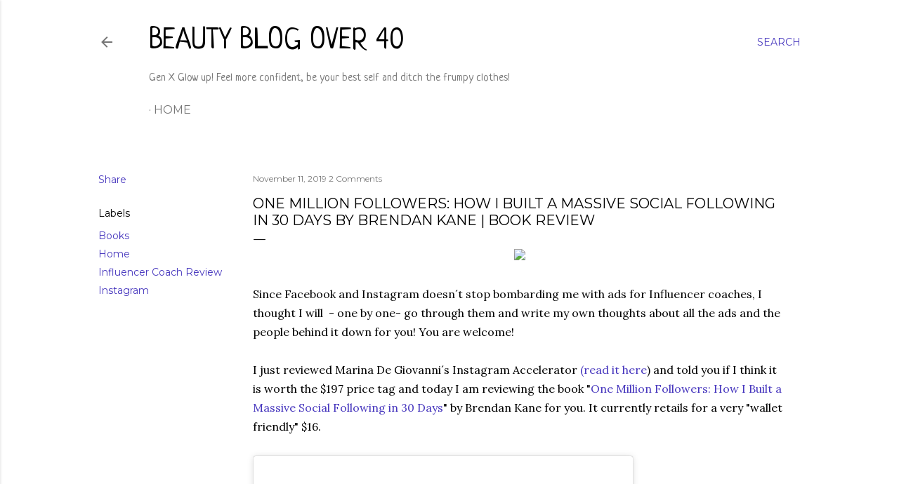

--- FILE ---
content_type: text/html; charset=UTF-8
request_url: https://www.beauty4free2u.com/2019/11/one-million-followers-how-i-built.html
body_size: 32588
content:
<!DOCTYPE html>
<html dir='ltr' lang='en' xmlns='http://www.w3.org/1999/xhtml' xmlns:b='http://www.google.com/2005/gml/b' xmlns:data='http://www.google.com/2005/gml/data' xmlns:expr='http://www.google.com/2005/gml/expr'>
<head><script async='async' crossorigin='anonymous' src='https://www.paypal.com/sdk/js?client-id=BAAaRaIDbRJ03HUb5EzY8cdDqNQwVnPRML9sbuF3CnJOsnhfhi5dNWJgLplweDYrzlEmwHlUiH9LopONVw&components=hosted-buttons&enable-funding=venmo&currency=USD'>
</script>
<!-- BLOGHER ADS Begin header tag -->
<script type='text/javascript'>
  var blogherads = blogherads || {};
  blogherads.adq = blogherads.adq || [];
</script>
<script async='async' data-cfasync='false' src='https://ads.blogherads.com/static/blogherads.js' type='text/javascript'></script>
<script async='async' data-cfasync='false' src='https://ads.blogherads.com/sk/12/123/1238271/29625/header.js' type='text/javascript'></script>
<!-- BLOGHER ADS End header tag -->
<meta content='width=device-width, initial-scale=1' name='viewport'/>
<title>One Million Followers: How I Built a Massive Social Following in 30 Days by Brendan Kane | Book Review</title>
<meta content='text/html; charset=UTF-8' http-equiv='Content-Type'/>
<!-- Chrome, Firefox OS and Opera -->
<meta content='#ffffff' name='theme-color'/>
<!-- Windows Phone -->
<meta content='#ffffff' name='msapplication-navbutton-color'/>
<meta content='blogger' name='generator'/>
<link href='https://www.beauty4free2u.com/favicon.ico' rel='icon' type='image/x-icon'/>
<link href='https://www.beauty4free2u.com/2019/11/one-million-followers-how-i-built.html' rel='canonical'/>
<link rel="alternate" type="application/atom+xml" title="Beauty Blog Over 40 - Atom" href="https://www.beauty4free2u.com/feeds/posts/default" />
<link rel="alternate" type="application/rss+xml" title="Beauty Blog Over 40 - RSS" href="https://www.beauty4free2u.com/feeds/posts/default?alt=rss" />
<link rel="service.post" type="application/atom+xml" title="Beauty Blog Over 40 - Atom" href="https://www.blogger.com/feeds/6256495906855730224/posts/default" />

<link rel="alternate" type="application/atom+xml" title="Beauty Blog Over 40 - Atom" href="https://www.beauty4free2u.com/feeds/836999867687013865/comments/default" />
<!--Can't find substitution for tag [blog.ieCssRetrofitLinks]-->
<link href='//ws-na.amazon-adsystem.com/widgets/q?_encoding=UTF8&ASIN=1946885371&Format=_SL250_&ID=AsinImage&MarketPlace=US&ServiceVersion=20070822&WS=1&tag=beauty4free2u-20&language=en_US' rel='image_src'/>
<meta content='One Million Followers: How I Built a Massive Social Following in 30 Days by Brendan Kane Review' name='description'/>
<meta content='https://www.beauty4free2u.com/2019/11/one-million-followers-how-i-built.html' property='og:url'/>
<meta content='One Million Followers: How I Built a Massive Social Following in 30 Days by Brendan Kane | Book Review' property='og:title'/>
<meta content='One Million Followers: How I Built a Massive Social Following in 30 Days by Brendan Kane Review' property='og:description'/>
<meta content='https://lh3.googleusercontent.com/blogger_img_proxy/[base64]w1200-h630-p-k-no-nu' property='og:image'/>
<style type='text/css'>@font-face{font-family:'EB Garamond';font-style:normal;font-weight:400;font-display:swap;src:url(//fonts.gstatic.com/s/ebgaramond/v32/SlGDmQSNjdsmc35JDF1K5E55YMjF_7DPuGi-6_RkCY9_WamXgHlIbvw.woff2)format('woff2');unicode-range:U+0460-052F,U+1C80-1C8A,U+20B4,U+2DE0-2DFF,U+A640-A69F,U+FE2E-FE2F;}@font-face{font-family:'EB Garamond';font-style:normal;font-weight:400;font-display:swap;src:url(//fonts.gstatic.com/s/ebgaramond/v32/SlGDmQSNjdsmc35JDF1K5E55YMjF_7DPuGi-6_RkAI9_WamXgHlIbvw.woff2)format('woff2');unicode-range:U+0301,U+0400-045F,U+0490-0491,U+04B0-04B1,U+2116;}@font-face{font-family:'EB Garamond';font-style:normal;font-weight:400;font-display:swap;src:url(//fonts.gstatic.com/s/ebgaramond/v32/SlGDmQSNjdsmc35JDF1K5E55YMjF_7DPuGi-6_RkCI9_WamXgHlIbvw.woff2)format('woff2');unicode-range:U+1F00-1FFF;}@font-face{font-family:'EB Garamond';font-style:normal;font-weight:400;font-display:swap;src:url(//fonts.gstatic.com/s/ebgaramond/v32/SlGDmQSNjdsmc35JDF1K5E55YMjF_7DPuGi-6_RkB49_WamXgHlIbvw.woff2)format('woff2');unicode-range:U+0370-0377,U+037A-037F,U+0384-038A,U+038C,U+038E-03A1,U+03A3-03FF;}@font-face{font-family:'EB Garamond';font-style:normal;font-weight:400;font-display:swap;src:url(//fonts.gstatic.com/s/ebgaramond/v32/SlGDmQSNjdsmc35JDF1K5E55YMjF_7DPuGi-6_RkC49_WamXgHlIbvw.woff2)format('woff2');unicode-range:U+0102-0103,U+0110-0111,U+0128-0129,U+0168-0169,U+01A0-01A1,U+01AF-01B0,U+0300-0301,U+0303-0304,U+0308-0309,U+0323,U+0329,U+1EA0-1EF9,U+20AB;}@font-face{font-family:'EB Garamond';font-style:normal;font-weight:400;font-display:swap;src:url(//fonts.gstatic.com/s/ebgaramond/v32/SlGDmQSNjdsmc35JDF1K5E55YMjF_7DPuGi-6_RkCo9_WamXgHlIbvw.woff2)format('woff2');unicode-range:U+0100-02BA,U+02BD-02C5,U+02C7-02CC,U+02CE-02D7,U+02DD-02FF,U+0304,U+0308,U+0329,U+1D00-1DBF,U+1E00-1E9F,U+1EF2-1EFF,U+2020,U+20A0-20AB,U+20AD-20C0,U+2113,U+2C60-2C7F,U+A720-A7FF;}@font-face{font-family:'EB Garamond';font-style:normal;font-weight:400;font-display:swap;src:url(//fonts.gstatic.com/s/ebgaramond/v32/SlGDmQSNjdsmc35JDF1K5E55YMjF_7DPuGi-6_RkBI9_WamXgHlI.woff2)format('woff2');unicode-range:U+0000-00FF,U+0131,U+0152-0153,U+02BB-02BC,U+02C6,U+02DA,U+02DC,U+0304,U+0308,U+0329,U+2000-206F,U+20AC,U+2122,U+2191,U+2193,U+2212,U+2215,U+FEFF,U+FFFD;}@font-face{font-family:'Lato';font-style:normal;font-weight:300;font-display:swap;src:url(//fonts.gstatic.com/s/lato/v25/S6u9w4BMUTPHh7USSwaPGQ3q5d0N7w.woff2)format('woff2');unicode-range:U+0100-02BA,U+02BD-02C5,U+02C7-02CC,U+02CE-02D7,U+02DD-02FF,U+0304,U+0308,U+0329,U+1D00-1DBF,U+1E00-1E9F,U+1EF2-1EFF,U+2020,U+20A0-20AB,U+20AD-20C0,U+2113,U+2C60-2C7F,U+A720-A7FF;}@font-face{font-family:'Lato';font-style:normal;font-weight:300;font-display:swap;src:url(//fonts.gstatic.com/s/lato/v25/S6u9w4BMUTPHh7USSwiPGQ3q5d0.woff2)format('woff2');unicode-range:U+0000-00FF,U+0131,U+0152-0153,U+02BB-02BC,U+02C6,U+02DA,U+02DC,U+0304,U+0308,U+0329,U+2000-206F,U+20AC,U+2122,U+2191,U+2193,U+2212,U+2215,U+FEFF,U+FFFD;}@font-face{font-family:'Lato';font-style:normal;font-weight:400;font-display:swap;src:url(//fonts.gstatic.com/s/lato/v25/S6uyw4BMUTPHjxAwXiWtFCfQ7A.woff2)format('woff2');unicode-range:U+0100-02BA,U+02BD-02C5,U+02C7-02CC,U+02CE-02D7,U+02DD-02FF,U+0304,U+0308,U+0329,U+1D00-1DBF,U+1E00-1E9F,U+1EF2-1EFF,U+2020,U+20A0-20AB,U+20AD-20C0,U+2113,U+2C60-2C7F,U+A720-A7FF;}@font-face{font-family:'Lato';font-style:normal;font-weight:400;font-display:swap;src:url(//fonts.gstatic.com/s/lato/v25/S6uyw4BMUTPHjx4wXiWtFCc.woff2)format('woff2');unicode-range:U+0000-00FF,U+0131,U+0152-0153,U+02BB-02BC,U+02C6,U+02DA,U+02DC,U+0304,U+0308,U+0329,U+2000-206F,U+20AC,U+2122,U+2191,U+2193,U+2212,U+2215,U+FEFF,U+FFFD;}@font-face{font-family:'Lato';font-style:normal;font-weight:700;font-display:swap;src:url(//fonts.gstatic.com/s/lato/v25/S6u9w4BMUTPHh6UVSwaPGQ3q5d0N7w.woff2)format('woff2');unicode-range:U+0100-02BA,U+02BD-02C5,U+02C7-02CC,U+02CE-02D7,U+02DD-02FF,U+0304,U+0308,U+0329,U+1D00-1DBF,U+1E00-1E9F,U+1EF2-1EFF,U+2020,U+20A0-20AB,U+20AD-20C0,U+2113,U+2C60-2C7F,U+A720-A7FF;}@font-face{font-family:'Lato';font-style:normal;font-weight:700;font-display:swap;src:url(//fonts.gstatic.com/s/lato/v25/S6u9w4BMUTPHh6UVSwiPGQ3q5d0.woff2)format('woff2');unicode-range:U+0000-00FF,U+0131,U+0152-0153,U+02BB-02BC,U+02C6,U+02DA,U+02DC,U+0304,U+0308,U+0329,U+2000-206F,U+20AC,U+2122,U+2191,U+2193,U+2212,U+2215,U+FEFF,U+FFFD;}@font-face{font-family:'Lora';font-style:normal;font-weight:400;font-display:swap;src:url(//fonts.gstatic.com/s/lora/v37/0QI6MX1D_JOuGQbT0gvTJPa787weuxJMkq18ndeYxZ2JTg.woff2)format('woff2');unicode-range:U+0460-052F,U+1C80-1C8A,U+20B4,U+2DE0-2DFF,U+A640-A69F,U+FE2E-FE2F;}@font-face{font-family:'Lora';font-style:normal;font-weight:400;font-display:swap;src:url(//fonts.gstatic.com/s/lora/v37/0QI6MX1D_JOuGQbT0gvTJPa787weuxJFkq18ndeYxZ2JTg.woff2)format('woff2');unicode-range:U+0301,U+0400-045F,U+0490-0491,U+04B0-04B1,U+2116;}@font-face{font-family:'Lora';font-style:normal;font-weight:400;font-display:swap;src:url(//fonts.gstatic.com/s/lora/v37/0QI6MX1D_JOuGQbT0gvTJPa787weuxI9kq18ndeYxZ2JTg.woff2)format('woff2');unicode-range:U+0302-0303,U+0305,U+0307-0308,U+0310,U+0312,U+0315,U+031A,U+0326-0327,U+032C,U+032F-0330,U+0332-0333,U+0338,U+033A,U+0346,U+034D,U+0391-03A1,U+03A3-03A9,U+03B1-03C9,U+03D1,U+03D5-03D6,U+03F0-03F1,U+03F4-03F5,U+2016-2017,U+2034-2038,U+203C,U+2040,U+2043,U+2047,U+2050,U+2057,U+205F,U+2070-2071,U+2074-208E,U+2090-209C,U+20D0-20DC,U+20E1,U+20E5-20EF,U+2100-2112,U+2114-2115,U+2117-2121,U+2123-214F,U+2190,U+2192,U+2194-21AE,U+21B0-21E5,U+21F1-21F2,U+21F4-2211,U+2213-2214,U+2216-22FF,U+2308-230B,U+2310,U+2319,U+231C-2321,U+2336-237A,U+237C,U+2395,U+239B-23B7,U+23D0,U+23DC-23E1,U+2474-2475,U+25AF,U+25B3,U+25B7,U+25BD,U+25C1,U+25CA,U+25CC,U+25FB,U+266D-266F,U+27C0-27FF,U+2900-2AFF,U+2B0E-2B11,U+2B30-2B4C,U+2BFE,U+3030,U+FF5B,U+FF5D,U+1D400-1D7FF,U+1EE00-1EEFF;}@font-face{font-family:'Lora';font-style:normal;font-weight:400;font-display:swap;src:url(//fonts.gstatic.com/s/lora/v37/0QI6MX1D_JOuGQbT0gvTJPa787weuxIvkq18ndeYxZ2JTg.woff2)format('woff2');unicode-range:U+0001-000C,U+000E-001F,U+007F-009F,U+20DD-20E0,U+20E2-20E4,U+2150-218F,U+2190,U+2192,U+2194-2199,U+21AF,U+21E6-21F0,U+21F3,U+2218-2219,U+2299,U+22C4-22C6,U+2300-243F,U+2440-244A,U+2460-24FF,U+25A0-27BF,U+2800-28FF,U+2921-2922,U+2981,U+29BF,U+29EB,U+2B00-2BFF,U+4DC0-4DFF,U+FFF9-FFFB,U+10140-1018E,U+10190-1019C,U+101A0,U+101D0-101FD,U+102E0-102FB,U+10E60-10E7E,U+1D2C0-1D2D3,U+1D2E0-1D37F,U+1F000-1F0FF,U+1F100-1F1AD,U+1F1E6-1F1FF,U+1F30D-1F30F,U+1F315,U+1F31C,U+1F31E,U+1F320-1F32C,U+1F336,U+1F378,U+1F37D,U+1F382,U+1F393-1F39F,U+1F3A7-1F3A8,U+1F3AC-1F3AF,U+1F3C2,U+1F3C4-1F3C6,U+1F3CA-1F3CE,U+1F3D4-1F3E0,U+1F3ED,U+1F3F1-1F3F3,U+1F3F5-1F3F7,U+1F408,U+1F415,U+1F41F,U+1F426,U+1F43F,U+1F441-1F442,U+1F444,U+1F446-1F449,U+1F44C-1F44E,U+1F453,U+1F46A,U+1F47D,U+1F4A3,U+1F4B0,U+1F4B3,U+1F4B9,U+1F4BB,U+1F4BF,U+1F4C8-1F4CB,U+1F4D6,U+1F4DA,U+1F4DF,U+1F4E3-1F4E6,U+1F4EA-1F4ED,U+1F4F7,U+1F4F9-1F4FB,U+1F4FD-1F4FE,U+1F503,U+1F507-1F50B,U+1F50D,U+1F512-1F513,U+1F53E-1F54A,U+1F54F-1F5FA,U+1F610,U+1F650-1F67F,U+1F687,U+1F68D,U+1F691,U+1F694,U+1F698,U+1F6AD,U+1F6B2,U+1F6B9-1F6BA,U+1F6BC,U+1F6C6-1F6CF,U+1F6D3-1F6D7,U+1F6E0-1F6EA,U+1F6F0-1F6F3,U+1F6F7-1F6FC,U+1F700-1F7FF,U+1F800-1F80B,U+1F810-1F847,U+1F850-1F859,U+1F860-1F887,U+1F890-1F8AD,U+1F8B0-1F8BB,U+1F8C0-1F8C1,U+1F900-1F90B,U+1F93B,U+1F946,U+1F984,U+1F996,U+1F9E9,U+1FA00-1FA6F,U+1FA70-1FA7C,U+1FA80-1FA89,U+1FA8F-1FAC6,U+1FACE-1FADC,U+1FADF-1FAE9,U+1FAF0-1FAF8,U+1FB00-1FBFF;}@font-face{font-family:'Lora';font-style:normal;font-weight:400;font-display:swap;src:url(//fonts.gstatic.com/s/lora/v37/0QI6MX1D_JOuGQbT0gvTJPa787weuxJOkq18ndeYxZ2JTg.woff2)format('woff2');unicode-range:U+0102-0103,U+0110-0111,U+0128-0129,U+0168-0169,U+01A0-01A1,U+01AF-01B0,U+0300-0301,U+0303-0304,U+0308-0309,U+0323,U+0329,U+1EA0-1EF9,U+20AB;}@font-face{font-family:'Lora';font-style:normal;font-weight:400;font-display:swap;src:url(//fonts.gstatic.com/s/lora/v37/0QI6MX1D_JOuGQbT0gvTJPa787weuxJPkq18ndeYxZ2JTg.woff2)format('woff2');unicode-range:U+0100-02BA,U+02BD-02C5,U+02C7-02CC,U+02CE-02D7,U+02DD-02FF,U+0304,U+0308,U+0329,U+1D00-1DBF,U+1E00-1E9F,U+1EF2-1EFF,U+2020,U+20A0-20AB,U+20AD-20C0,U+2113,U+2C60-2C7F,U+A720-A7FF;}@font-face{font-family:'Lora';font-style:normal;font-weight:400;font-display:swap;src:url(//fonts.gstatic.com/s/lora/v37/0QI6MX1D_JOuGQbT0gvTJPa787weuxJBkq18ndeYxZ0.woff2)format('woff2');unicode-range:U+0000-00FF,U+0131,U+0152-0153,U+02BB-02BC,U+02C6,U+02DA,U+02DC,U+0304,U+0308,U+0329,U+2000-206F,U+20AC,U+2122,U+2191,U+2193,U+2212,U+2215,U+FEFF,U+FFFD;}@font-face{font-family:'Montserrat';font-style:normal;font-weight:400;font-display:swap;src:url(//fonts.gstatic.com/s/montserrat/v31/JTUSjIg1_i6t8kCHKm459WRhyyTh89ZNpQ.woff2)format('woff2');unicode-range:U+0460-052F,U+1C80-1C8A,U+20B4,U+2DE0-2DFF,U+A640-A69F,U+FE2E-FE2F;}@font-face{font-family:'Montserrat';font-style:normal;font-weight:400;font-display:swap;src:url(//fonts.gstatic.com/s/montserrat/v31/JTUSjIg1_i6t8kCHKm459W1hyyTh89ZNpQ.woff2)format('woff2');unicode-range:U+0301,U+0400-045F,U+0490-0491,U+04B0-04B1,U+2116;}@font-face{font-family:'Montserrat';font-style:normal;font-weight:400;font-display:swap;src:url(//fonts.gstatic.com/s/montserrat/v31/JTUSjIg1_i6t8kCHKm459WZhyyTh89ZNpQ.woff2)format('woff2');unicode-range:U+0102-0103,U+0110-0111,U+0128-0129,U+0168-0169,U+01A0-01A1,U+01AF-01B0,U+0300-0301,U+0303-0304,U+0308-0309,U+0323,U+0329,U+1EA0-1EF9,U+20AB;}@font-face{font-family:'Montserrat';font-style:normal;font-weight:400;font-display:swap;src:url(//fonts.gstatic.com/s/montserrat/v31/JTUSjIg1_i6t8kCHKm459WdhyyTh89ZNpQ.woff2)format('woff2');unicode-range:U+0100-02BA,U+02BD-02C5,U+02C7-02CC,U+02CE-02D7,U+02DD-02FF,U+0304,U+0308,U+0329,U+1D00-1DBF,U+1E00-1E9F,U+1EF2-1EFF,U+2020,U+20A0-20AB,U+20AD-20C0,U+2113,U+2C60-2C7F,U+A720-A7FF;}@font-face{font-family:'Montserrat';font-style:normal;font-weight:400;font-display:swap;src:url(//fonts.gstatic.com/s/montserrat/v31/JTUSjIg1_i6t8kCHKm459WlhyyTh89Y.woff2)format('woff2');unicode-range:U+0000-00FF,U+0131,U+0152-0153,U+02BB-02BC,U+02C6,U+02DA,U+02DC,U+0304,U+0308,U+0329,U+2000-206F,U+20AC,U+2122,U+2191,U+2193,U+2212,U+2215,U+FEFF,U+FFFD;}@font-face{font-family:'Montserrat';font-style:normal;font-weight:700;font-display:swap;src:url(//fonts.gstatic.com/s/montserrat/v31/JTUSjIg1_i6t8kCHKm459WRhyyTh89ZNpQ.woff2)format('woff2');unicode-range:U+0460-052F,U+1C80-1C8A,U+20B4,U+2DE0-2DFF,U+A640-A69F,U+FE2E-FE2F;}@font-face{font-family:'Montserrat';font-style:normal;font-weight:700;font-display:swap;src:url(//fonts.gstatic.com/s/montserrat/v31/JTUSjIg1_i6t8kCHKm459W1hyyTh89ZNpQ.woff2)format('woff2');unicode-range:U+0301,U+0400-045F,U+0490-0491,U+04B0-04B1,U+2116;}@font-face{font-family:'Montserrat';font-style:normal;font-weight:700;font-display:swap;src:url(//fonts.gstatic.com/s/montserrat/v31/JTUSjIg1_i6t8kCHKm459WZhyyTh89ZNpQ.woff2)format('woff2');unicode-range:U+0102-0103,U+0110-0111,U+0128-0129,U+0168-0169,U+01A0-01A1,U+01AF-01B0,U+0300-0301,U+0303-0304,U+0308-0309,U+0323,U+0329,U+1EA0-1EF9,U+20AB;}@font-face{font-family:'Montserrat';font-style:normal;font-weight:700;font-display:swap;src:url(//fonts.gstatic.com/s/montserrat/v31/JTUSjIg1_i6t8kCHKm459WdhyyTh89ZNpQ.woff2)format('woff2');unicode-range:U+0100-02BA,U+02BD-02C5,U+02C7-02CC,U+02CE-02D7,U+02DD-02FF,U+0304,U+0308,U+0329,U+1D00-1DBF,U+1E00-1E9F,U+1EF2-1EFF,U+2020,U+20A0-20AB,U+20AD-20C0,U+2113,U+2C60-2C7F,U+A720-A7FF;}@font-face{font-family:'Montserrat';font-style:normal;font-weight:700;font-display:swap;src:url(//fonts.gstatic.com/s/montserrat/v31/JTUSjIg1_i6t8kCHKm459WlhyyTh89Y.woff2)format('woff2');unicode-range:U+0000-00FF,U+0131,U+0152-0153,U+02BB-02BC,U+02C6,U+02DA,U+02DC,U+0304,U+0308,U+0329,U+2000-206F,U+20AC,U+2122,U+2191,U+2193,U+2212,U+2215,U+FEFF,U+FFFD;}@font-face{font-family:'Neucha';font-style:normal;font-weight:400;font-display:swap;src:url(//fonts.gstatic.com/s/neucha/v18/q5uGsou0JOdh94bfuQltKRZUgbxR.woff2)format('woff2');unicode-range:U+0301,U+0400-045F,U+0490-0491,U+04B0-04B1,U+2116;}@font-face{font-family:'Neucha';font-style:normal;font-weight:400;font-display:swap;src:url(//fonts.gstatic.com/s/neucha/v18/q5uGsou0JOdh94bfvQltKRZUgQ.woff2)format('woff2');unicode-range:U+0000-00FF,U+0131,U+0152-0153,U+02BB-02BC,U+02C6,U+02DA,U+02DC,U+0304,U+0308,U+0329,U+2000-206F,U+20AC,U+2122,U+2191,U+2193,U+2212,U+2215,U+FEFF,U+FFFD;}</style>
<style id='page-skin-1' type='text/css'><!--
/*! normalize.css v3.0.1 | MIT License | git.io/normalize */html{font-family:sans-serif;-ms-text-size-adjust:100%;-webkit-text-size-adjust:100%}body{margin:0}article,aside,details,figcaption,figure,footer,header,hgroup,main,nav,section,summary{display:block}audio,canvas,progress,video{display:inline-block;vertical-align:baseline}audio:not([controls]){display:none;height:0}[hidden],template{display:none}a{background:transparent}a:active,a:hover{outline:0}abbr[title]{border-bottom:1px dotted}b,strong{font-weight:bold}dfn{font-style:italic}h1{font-size:2em;margin:.67em 0}mark{background:#ff0;color:#000}small{font-size:80%}sub,sup{font-size:75%;line-height:0;position:relative;vertical-align:baseline}sup{top:-0.5em}sub{bottom:-0.25em}img{border:0}svg:not(:root){overflow:hidden}figure{margin:1em 40px}hr{-moz-box-sizing:content-box;box-sizing:content-box;height:0}pre{overflow:auto}code,kbd,pre,samp{font-family:monospace,monospace;font-size:1em}button,input,optgroup,select,textarea{color:inherit;font:inherit;margin:0}button{overflow:visible}button,select{text-transform:none}button,html input[type="button"],input[type="reset"],input[type="submit"]{-webkit-appearance:button;cursor:pointer}button[disabled],html input[disabled]{cursor:default}button::-moz-focus-inner,input::-moz-focus-inner{border:0;padding:0}input{line-height:normal}input[type="checkbox"],input[type="radio"]{box-sizing:border-box;padding:0}input[type="number"]::-webkit-inner-spin-button,input[type="number"]::-webkit-outer-spin-button{height:auto}input[type="search"]{-webkit-appearance:textfield;-moz-box-sizing:content-box;-webkit-box-sizing:content-box;box-sizing:content-box}input[type="search"]::-webkit-search-cancel-button,input[type="search"]::-webkit-search-decoration{-webkit-appearance:none}fieldset{border:1px solid #c0c0c0;margin:0 2px;padding:.35em .625em .75em}legend{border:0;padding:0}textarea{overflow:auto}optgroup{font-weight:bold}table{border-collapse:collapse;border-spacing:0}td,th{padding:0}
/*!************************************************
* Blogger Template Style
* Name: Soho
**************************************************/
body{
overflow-wrap:break-word;
word-break:break-word;
word-wrap:break-word
}
.hidden{
display:none
}
.invisible{
visibility:hidden
}
.container::after,.float-container::after{
clear:both;
content:"";
display:table
}
.clearboth{
clear:both
}
#comments .comment .comment-actions,.subscribe-popup .FollowByEmail .follow-by-email-submit{
background:0 0;
border:0;
box-shadow:none;
color:#4737be;
cursor:pointer;
font-size:14px;
font-weight:700;
outline:0;
text-decoration:none;
text-transform:uppercase;
width:auto
}
.dim-overlay{
background-color:rgba(0,0,0,.54);
height:100vh;
left:0;
position:fixed;
top:0;
width:100%
}
#sharing-dim-overlay{
background-color:transparent
}
input::-ms-clear{
display:none
}
.blogger-logo,.svg-icon-24.blogger-logo{
fill:#ff9800;
opacity:1
}
.loading-spinner-large{
-webkit-animation:mspin-rotate 1.568s infinite linear;
animation:mspin-rotate 1.568s infinite linear;
height:48px;
overflow:hidden;
position:absolute;
width:48px;
z-index:200
}
.loading-spinner-large>div{
-webkit-animation:mspin-revrot 5332ms infinite steps(4);
animation:mspin-revrot 5332ms infinite steps(4)
}
.loading-spinner-large>div>div{
-webkit-animation:mspin-singlecolor-large-film 1333ms infinite steps(81);
animation:mspin-singlecolor-large-film 1333ms infinite steps(81);
background-size:100%;
height:48px;
width:3888px
}
.mspin-black-large>div>div,.mspin-grey_54-large>div>div{
background-image:url(https://www.blogblog.com/indie/mspin_black_large.svg)
}
.mspin-white-large>div>div{
background-image:url(https://www.blogblog.com/indie/mspin_white_large.svg)
}
.mspin-grey_54-large{
opacity:.54
}
@-webkit-keyframes mspin-singlecolor-large-film{
from{
-webkit-transform:translateX(0);
transform:translateX(0)
}
to{
-webkit-transform:translateX(-3888px);
transform:translateX(-3888px)
}
}
@keyframes mspin-singlecolor-large-film{
from{
-webkit-transform:translateX(0);
transform:translateX(0)
}
to{
-webkit-transform:translateX(-3888px);
transform:translateX(-3888px)
}
}
@-webkit-keyframes mspin-rotate{
from{
-webkit-transform:rotate(0);
transform:rotate(0)
}
to{
-webkit-transform:rotate(360deg);
transform:rotate(360deg)
}
}
@keyframes mspin-rotate{
from{
-webkit-transform:rotate(0);
transform:rotate(0)
}
to{
-webkit-transform:rotate(360deg);
transform:rotate(360deg)
}
}
@-webkit-keyframes mspin-revrot{
from{
-webkit-transform:rotate(0);
transform:rotate(0)
}
to{
-webkit-transform:rotate(-360deg);
transform:rotate(-360deg)
}
}
@keyframes mspin-revrot{
from{
-webkit-transform:rotate(0);
transform:rotate(0)
}
to{
-webkit-transform:rotate(-360deg);
transform:rotate(-360deg)
}
}
.skip-navigation{
background-color:#fff;
box-sizing:border-box;
color:#000;
display:block;
height:0;
left:0;
line-height:50px;
overflow:hidden;
padding-top:0;
position:fixed;
text-align:center;
top:0;
-webkit-transition:box-shadow .3s,height .3s,padding-top .3s;
transition:box-shadow .3s,height .3s,padding-top .3s;
width:100%;
z-index:900
}
.skip-navigation:focus{
box-shadow:0 4px 5px 0 rgba(0,0,0,.14),0 1px 10px 0 rgba(0,0,0,.12),0 2px 4px -1px rgba(0,0,0,.2);
height:50px
}
#main{
outline:0
}
.main-heading{
position:absolute;
clip:rect(1px,1px,1px,1px);
padding:0;
border:0;
height:1px;
width:1px;
overflow:hidden
}
.Attribution{
margin-top:1em;
text-align:center
}
.Attribution .blogger img,.Attribution .blogger svg{
vertical-align:bottom
}
.Attribution .blogger img{
margin-right:.5em
}
.Attribution div{
line-height:24px;
margin-top:.5em
}
.Attribution .copyright,.Attribution .image-attribution{
font-size:.7em;
margin-top:1.5em
}
.BLOG_mobile_video_class{
display:none
}
.bg-photo{
background-attachment:scroll!important
}
body .CSS_LIGHTBOX{
z-index:900
}
.extendable .show-less,.extendable .show-more{
border-color:#4737be;
color:#4737be;
margin-top:8px
}
.extendable .show-less.hidden,.extendable .show-more.hidden{
display:none
}
.inline-ad{
display:none;
max-width:100%;
overflow:hidden
}
.adsbygoogle{
display:block
}
#cookieChoiceInfo{
bottom:0;
top:auto
}
iframe.b-hbp-video{
border:0
}
.post-body img{
max-width:100%
}
.post-body iframe{
max-width:100%
}
.post-body a[imageanchor="1"]{
display:inline-block
}
.byline{
margin-right:1em
}
.byline:last-child{
margin-right:0
}
.link-copied-dialog{
max-width:520px;
outline:0
}
.link-copied-dialog .modal-dialog-buttons{
margin-top:8px
}
.link-copied-dialog .goog-buttonset-default{
background:0 0;
border:0
}
.link-copied-dialog .goog-buttonset-default:focus{
outline:0
}
.paging-control-container{
margin-bottom:16px
}
.paging-control-container .paging-control{
display:inline-block
}
.paging-control-container .comment-range-text::after,.paging-control-container .paging-control{
color:#4737be
}
.paging-control-container .comment-range-text,.paging-control-container .paging-control{
margin-right:8px
}
.paging-control-container .comment-range-text::after,.paging-control-container .paging-control::after{
content:"\b7";
cursor:default;
padding-left:8px;
pointer-events:none
}
.paging-control-container .comment-range-text:last-child::after,.paging-control-container .paging-control:last-child::after{
content:none
}
.byline.reactions iframe{
height:20px
}
.b-notification{
color:#000;
background-color:#fff;
border-bottom:solid 1px #000;
box-sizing:border-box;
padding:16px 32px;
text-align:center
}
.b-notification.visible{
-webkit-transition:margin-top .3s cubic-bezier(.4,0,.2,1);
transition:margin-top .3s cubic-bezier(.4,0,.2,1)
}
.b-notification.invisible{
position:absolute
}
.b-notification-close{
position:absolute;
right:8px;
top:8px
}
.no-posts-message{
line-height:40px;
text-align:center
}
@media screen and (max-width:1240px){
body.item-view .post-body a[imageanchor="1"][style*="float: left;"],body.item-view .post-body a[imageanchor="1"][style*="float: right;"]{
float:none!important;
clear:none!important
}
body.item-view .post-body a[imageanchor="1"] img{
display:block;
height:auto;
margin:0 auto
}
body.item-view .post-body>.separator:first-child>a[imageanchor="1"]:first-child{
margin-top:20px
}
.post-body a[imageanchor]{
display:block
}
body.item-view .post-body a[imageanchor="1"]{
margin-left:0!important;
margin-right:0!important
}
body.item-view .post-body a[imageanchor="1"]+a[imageanchor="1"]{
margin-top:16px
}
}
.item-control{
display:none
}
#comments{
border-top:1px dashed rgba(0,0,0,.54);
margin-top:20px;
padding:20px
}
#comments .comment-thread ol{
margin:0;
padding-left:0;
padding-left:0
}
#comments .comment .comment-replybox-single,#comments .comment-thread .comment-replies{
margin-left:60px
}
#comments .comment-thread .thread-count{
display:none
}
#comments .comment{
list-style-type:none;
padding:0 0 30px;
position:relative
}
#comments .comment .comment{
padding-bottom:8px
}
.comment .avatar-image-container{
position:absolute
}
.comment .avatar-image-container img{
border-radius:50%
}
.avatar-image-container svg,.comment .avatar-image-container .avatar-icon{
border-radius:50%;
border:solid 1px #000000;
box-sizing:border-box;
fill:#000000;
height:35px;
margin:0;
padding:7px;
width:35px
}
.comment .comment-block{
margin-top:10px;
margin-left:60px;
padding-bottom:0
}
#comments .comment-author-header-wrapper{
margin-left:40px
}
#comments .comment .thread-expanded .comment-block{
padding-bottom:20px
}
#comments .comment .comment-header .user,#comments .comment .comment-header .user a{
color:#000000;
font-style:normal;
font-weight:700
}
#comments .comment .comment-actions{
bottom:0;
margin-bottom:15px;
position:absolute
}
#comments .comment .comment-actions>*{
margin-right:8px
}
#comments .comment .comment-header .datetime{
bottom:0;
color:rgba(0, 0, 0, 0.54);
display:inline-block;
font-size:13px;
font-style:italic;
margin-left:8px
}
#comments .comment .comment-footer .comment-timestamp a,#comments .comment .comment-header .datetime a{
color:rgba(0, 0, 0, 0.54)
}
#comments .comment .comment-content,.comment .comment-body{
margin-top:12px;
word-break:break-word
}
.comment-body{
margin-bottom:12px
}
#comments.embed[data-num-comments="0"]{
border:0;
margin-top:0;
padding-top:0
}
#comments.embed[data-num-comments="0"] #comment-post-message,#comments.embed[data-num-comments="0"] div.comment-form>p,#comments.embed[data-num-comments="0"] p.comment-footer{
display:none
}
#comment-editor-src{
display:none
}
.comments .comments-content .loadmore.loaded{
max-height:0;
opacity:0;
overflow:hidden
}
.extendable .remaining-items{
height:0;
overflow:hidden;
-webkit-transition:height .3s cubic-bezier(.4,0,.2,1);
transition:height .3s cubic-bezier(.4,0,.2,1)
}
.extendable .remaining-items.expanded{
height:auto
}
.svg-icon-24,.svg-icon-24-button{
cursor:pointer;
height:24px;
width:24px;
min-width:24px
}
.touch-icon{
margin:-12px;
padding:12px
}
.touch-icon:active,.touch-icon:focus{
background-color:rgba(153,153,153,.4);
border-radius:50%
}
svg:not(:root).touch-icon{
overflow:visible
}
html[dir=rtl] .rtl-reversible-icon{
-webkit-transform:scaleX(-1);
-ms-transform:scaleX(-1);
transform:scaleX(-1)
}
.svg-icon-24-button,.touch-icon-button{
background:0 0;
border:0;
margin:0;
outline:0;
padding:0
}
.touch-icon-button .touch-icon:active,.touch-icon-button .touch-icon:focus{
background-color:transparent
}
.touch-icon-button:active .touch-icon,.touch-icon-button:focus .touch-icon{
background-color:rgba(153,153,153,.4);
border-radius:50%
}
.Profile .default-avatar-wrapper .avatar-icon{
border-radius:50%;
border:solid 1px #000000;
box-sizing:border-box;
fill:#000000;
margin:0
}
.Profile .individual .default-avatar-wrapper .avatar-icon{
padding:25px
}
.Profile .individual .avatar-icon,.Profile .individual .profile-img{
height:120px;
width:120px
}
.Profile .team .default-avatar-wrapper .avatar-icon{
padding:8px
}
.Profile .team .avatar-icon,.Profile .team .default-avatar-wrapper,.Profile .team .profile-img{
height:40px;
width:40px
}
.snippet-container{
margin:0;
position:relative;
overflow:hidden
}
.snippet-fade{
bottom:0;
box-sizing:border-box;
position:absolute;
width:96px
}
.snippet-fade{
right:0
}
.snippet-fade:after{
content:"\2026"
}
.snippet-fade:after{
float:right
}
.centered-top-container.sticky{
left:0;
position:fixed;
right:0;
top:0;
width:auto;
z-index:50;
-webkit-transition-property:opacity,-webkit-transform;
transition-property:opacity,-webkit-transform;
transition-property:transform,opacity;
transition-property:transform,opacity,-webkit-transform;
-webkit-transition-duration:.2s;
transition-duration:.2s;
-webkit-transition-timing-function:cubic-bezier(.4,0,.2,1);
transition-timing-function:cubic-bezier(.4,0,.2,1)
}
.centered-top-placeholder{
display:none
}
.collapsed-header .centered-top-placeholder{
display:block
}
.centered-top-container .Header .replaced h1,.centered-top-placeholder .Header .replaced h1{
display:none
}
.centered-top-container.sticky .Header .replaced h1{
display:block
}
.centered-top-container.sticky .Header .header-widget{
background:0 0
}
.centered-top-container.sticky .Header .header-image-wrapper{
display:none
}
.centered-top-container img,.centered-top-placeholder img{
max-width:100%
}
.collapsible{
-webkit-transition:height .3s cubic-bezier(.4,0,.2,1);
transition:height .3s cubic-bezier(.4,0,.2,1)
}
.collapsible,.collapsible>summary{
display:block;
overflow:hidden
}
.collapsible>:not(summary){
display:none
}
.collapsible[open]>:not(summary){
display:block
}
.collapsible:focus,.collapsible>summary:focus{
outline:0
}
.collapsible>summary{
cursor:pointer;
display:block;
padding:0
}
.collapsible:focus>summary,.collapsible>summary:focus{
background-color:transparent
}
.collapsible>summary::-webkit-details-marker{
display:none
}
.collapsible-title{
-webkit-box-align:center;
-webkit-align-items:center;
-ms-flex-align:center;
align-items:center;
display:-webkit-box;
display:-webkit-flex;
display:-ms-flexbox;
display:flex
}
.collapsible-title .title{
-webkit-box-flex:1;
-webkit-flex:1 1 auto;
-ms-flex:1 1 auto;
flex:1 1 auto;
-webkit-box-ordinal-group:1;
-webkit-order:0;
-ms-flex-order:0;
order:0;
overflow:hidden;
text-overflow:ellipsis;
white-space:nowrap
}
.collapsible-title .chevron-down,.collapsible[open] .collapsible-title .chevron-up{
display:block
}
.collapsible-title .chevron-up,.collapsible[open] .collapsible-title .chevron-down{
display:none
}
.flat-button{
cursor:pointer;
display:inline-block;
font-weight:700;
text-transform:uppercase;
border-radius:2px;
padding:8px;
margin:-8px
}
.flat-icon-button{
background:0 0;
border:0;
margin:0;
outline:0;
padding:0;
margin:-12px;
padding:12px;
cursor:pointer;
box-sizing:content-box;
display:inline-block;
line-height:0
}
.flat-icon-button,.flat-icon-button .splash-wrapper{
border-radius:50%
}
.flat-icon-button .splash.animate{
-webkit-animation-duration:.3s;
animation-duration:.3s
}
.overflowable-container{
max-height:32px;
overflow:hidden;
position:relative
}
.overflow-button{
cursor:pointer
}
#overflowable-dim-overlay{
background:0 0
}
.overflow-popup{
box-shadow:0 2px 2px 0 rgba(0,0,0,.14),0 3px 1px -2px rgba(0,0,0,.2),0 1px 5px 0 rgba(0,0,0,.12);
background-color:#ffffff;
left:0;
max-width:calc(100% - 32px);
position:absolute;
top:0;
visibility:hidden;
z-index:101
}
.overflow-popup ul{
list-style:none
}
.overflow-popup .tabs li,.overflow-popup li{
display:block;
height:auto
}
.overflow-popup .tabs li{
padding-left:0;
padding-right:0
}
.overflow-button.hidden,.overflow-popup .tabs li.hidden,.overflow-popup li.hidden{
display:none
}
.search{
display:-webkit-box;
display:-webkit-flex;
display:-ms-flexbox;
display:flex;
line-height:24px;
width:24px
}
.search.focused{
width:100%
}
.search.focused .section{
width:100%
}
.search form{
z-index:101
}
.search h3{
display:none
}
.search form{
display:-webkit-box;
display:-webkit-flex;
display:-ms-flexbox;
display:flex;
-webkit-box-flex:1;
-webkit-flex:1 0 0;
-ms-flex:1 0 0px;
flex:1 0 0;
border-bottom:solid 1px transparent;
padding-bottom:8px
}
.search form>*{
display:none
}
.search.focused form>*{
display:block
}
.search .search-input label{
display:none
}
.centered-top-placeholder.cloned .search form{
z-index:30
}
.search.focused form{
border-color:rgba(0, 0, 0, 0.54);
position:relative;
width:auto
}
.collapsed-header .centered-top-container .search.focused form{
border-bottom-color:transparent
}
.search-expand{
-webkit-box-flex:0;
-webkit-flex:0 0 auto;
-ms-flex:0 0 auto;
flex:0 0 auto
}
.search-expand-text{
display:none
}
.search-close{
display:inline;
vertical-align:middle
}
.search-input{
-webkit-box-flex:1;
-webkit-flex:1 0 1px;
-ms-flex:1 0 1px;
flex:1 0 1px
}
.search-input input{
background:0 0;
border:0;
box-sizing:border-box;
color:rgba(0, 0, 0, 0.54);
display:inline-block;
outline:0;
width:calc(100% - 48px)
}
.search-input input.no-cursor{
color:transparent;
text-shadow:0 0 0 rgba(0, 0, 0, 0.54)
}
.collapsed-header .centered-top-container .search-action,.collapsed-header .centered-top-container .search-input input{
color:rgba(0, 0, 0, 0.54)
}
.collapsed-header .centered-top-container .search-input input.no-cursor{
color:transparent;
text-shadow:0 0 0 rgba(0, 0, 0, 0.54)
}
.collapsed-header .centered-top-container .search-input input.no-cursor:focus,.search-input input.no-cursor:focus{
outline:0
}
.search-focused>*{
visibility:hidden
}
.search-focused .search,.search-focused .search-icon{
visibility:visible
}
.search.focused .search-action{
display:block
}
.search.focused .search-action:disabled{
opacity:.3
}
.widget.Sharing .sharing-button{
display:none
}
.widget.Sharing .sharing-buttons li{
padding:0
}
.widget.Sharing .sharing-buttons li span{
display:none
}
.post-share-buttons{
position:relative
}
.centered-bottom .share-buttons .svg-icon-24,.share-buttons .svg-icon-24{
fill:#000000
}
.sharing-open.touch-icon-button:active .touch-icon,.sharing-open.touch-icon-button:focus .touch-icon{
background-color:transparent
}
.share-buttons{
background-color:#ffffff;
border-radius:2px;
box-shadow:0 2px 2px 0 rgba(0,0,0,.14),0 3px 1px -2px rgba(0,0,0,.2),0 1px 5px 0 rgba(0,0,0,.12);
color:#000000;
list-style:none;
margin:0;
padding:8px 0;
position:absolute;
top:-11px;
min-width:200px;
z-index:101
}
.share-buttons.hidden{
display:none
}
.sharing-button{
background:0 0;
border:0;
margin:0;
outline:0;
padding:0;
cursor:pointer
}
.share-buttons li{
margin:0;
height:48px
}
.share-buttons li:last-child{
margin-bottom:0
}
.share-buttons li .sharing-platform-button{
box-sizing:border-box;
cursor:pointer;
display:block;
height:100%;
margin-bottom:0;
padding:0 16px;
position:relative;
width:100%
}
.share-buttons li .sharing-platform-button:focus,.share-buttons li .sharing-platform-button:hover{
background-color:rgba(128,128,128,.1);
outline:0
}
.share-buttons li svg[class*=" sharing-"],.share-buttons li svg[class^=sharing-]{
position:absolute;
top:10px
}
.share-buttons li span.sharing-platform-button{
position:relative;
top:0
}
.share-buttons li .platform-sharing-text{
display:block;
font-size:16px;
line-height:48px;
white-space:nowrap
}
.share-buttons li .platform-sharing-text{
margin-left:56px
}
.sidebar-container{
background-color:#f7f7f7;
max-width:350px;
overflow-y:auto;
-webkit-transition-property:-webkit-transform;
transition-property:-webkit-transform;
transition-property:transform;
transition-property:transform,-webkit-transform;
-webkit-transition-duration:.3s;
transition-duration:.3s;
-webkit-transition-timing-function:cubic-bezier(0,0,.2,1);
transition-timing-function:cubic-bezier(0,0,.2,1);
width:350px;
z-index:101;
-webkit-overflow-scrolling:touch
}
.sidebar-container .navigation{
line-height:0;
padding:16px
}
.sidebar-container .sidebar-back{
cursor:pointer
}
.sidebar-container .widget{
background:0 0;
margin:0 16px;
padding:16px 0
}
.sidebar-container .widget .title{
color:rgba(0, 0, 0, 0.54);
margin:0
}
.sidebar-container .widget ul{
list-style:none;
margin:0;
padding:0
}
.sidebar-container .widget ul ul{
margin-left:1em
}
.sidebar-container .widget li{
font-size:16px;
line-height:normal
}
.sidebar-container .widget+.widget{
border-top:1px dashed rgba(0, 0, 0, 0.54)
}
.BlogArchive li{
margin:16px 0
}
.BlogArchive li:last-child{
margin-bottom:0
}
.Label li a{
display:inline-block
}
.BlogArchive .post-count,.Label .label-count{
float:right;
margin-left:.25em
}
.BlogArchive .post-count::before,.Label .label-count::before{
content:"("
}
.BlogArchive .post-count::after,.Label .label-count::after{
content:")"
}
.widget.Translate .skiptranslate>div{
display:block!important
}
.widget.Profile .profile-link{
display:-webkit-box;
display:-webkit-flex;
display:-ms-flexbox;
display:flex
}
.widget.Profile .team-member .default-avatar-wrapper,.widget.Profile .team-member .profile-img{
-webkit-box-flex:0;
-webkit-flex:0 0 auto;
-ms-flex:0 0 auto;
flex:0 0 auto;
margin-right:1em
}
.widget.Profile .individual .profile-link{
-webkit-box-orient:vertical;
-webkit-box-direction:normal;
-webkit-flex-direction:column;
-ms-flex-direction:column;
flex-direction:column
}
.widget.Profile .team .profile-link .profile-name{
-webkit-align-self:center;
-ms-flex-item-align:center;
align-self:center;
display:block;
-webkit-box-flex:1;
-webkit-flex:1 1 auto;
-ms-flex:1 1 auto;
flex:1 1 auto
}
.dim-overlay{
background-color:rgba(0,0,0,.54);
z-index:100
}
body.sidebar-visible{
overflow-y:hidden
}
@media screen and (max-width:1449px){
.sidebar-container{
bottom:0;
position:fixed;
top:0;
left:0;
right:auto
}
.sidebar-container.sidebar-invisible{
-webkit-transition-timing-function:cubic-bezier(.4,0,.6,1);
transition-timing-function:cubic-bezier(.4,0,.6,1)
}
html[dir=ltr] .sidebar-container.sidebar-invisible{
-webkit-transform:translateX(-350px);
-ms-transform:translateX(-350px);
transform:translateX(-350px)
}
html[dir=rtl] .sidebar-container.sidebar-invisible{
-webkit-transform:translateX(350px);
-ms-transform:translateX(350px);
transform:translateX(350px)
}
}
@media screen and (min-width:1450px){
.sidebar-container{
position:absolute;
top:0;
left:0;
right:auto
}
.sidebar-container .navigation{
display:none
}
}
.dialog{
box-shadow:0 2px 2px 0 rgba(0,0,0,.14),0 3px 1px -2px rgba(0,0,0,.2),0 1px 5px 0 rgba(0,0,0,.12);
background:#ffffff;
box-sizing:border-box;
color:#000000;
padding:30px;
position:fixed;
text-align:center;
width:calc(100% - 24px);
z-index:101
}
.dialog input[type=email],.dialog input[type=text]{
background-color:transparent;
border:0;
border-bottom:solid 1px rgba(0,0,0,.12);
color:#000000;
display:block;
font-family:EB Garamond, serif;
font-size:16px;
line-height:24px;
margin:auto;
padding-bottom:7px;
outline:0;
text-align:center;
width:100%
}
.dialog input[type=email]::-webkit-input-placeholder,.dialog input[type=text]::-webkit-input-placeholder{
color:#000000
}
.dialog input[type=email]::-moz-placeholder,.dialog input[type=text]::-moz-placeholder{
color:#000000
}
.dialog input[type=email]:-ms-input-placeholder,.dialog input[type=text]:-ms-input-placeholder{
color:#000000
}
.dialog input[type=email]::-ms-input-placeholder,.dialog input[type=text]::-ms-input-placeholder{
color:#000000
}
.dialog input[type=email]::placeholder,.dialog input[type=text]::placeholder{
color:#000000
}
.dialog input[type=email]:focus,.dialog input[type=text]:focus{
border-bottom:solid 2px #4737be;
padding-bottom:6px
}
.dialog input.no-cursor{
color:transparent;
text-shadow:0 0 0 #000000
}
.dialog input.no-cursor:focus{
outline:0
}
.dialog input.no-cursor:focus{
outline:0
}
.dialog input[type=submit]{
font-family:EB Garamond, serif
}
.dialog .goog-buttonset-default{
color:#4737be
}
.subscribe-popup{
max-width:364px
}
.subscribe-popup h3{
color:#000000;
font-size:1.8em;
margin-top:0
}
.subscribe-popup .FollowByEmail h3{
display:none
}
.subscribe-popup .FollowByEmail .follow-by-email-submit{
color:#4737be;
display:inline-block;
margin:0 auto;
margin-top:24px;
width:auto;
white-space:normal
}
.subscribe-popup .FollowByEmail .follow-by-email-submit:disabled{
cursor:default;
opacity:.3
}
@media (max-width:800px){
.blog-name div.widget.Subscribe{
margin-bottom:16px
}
body.item-view .blog-name div.widget.Subscribe{
margin:8px auto 16px auto;
width:100%
}
}
body#layout .bg-photo,body#layout .bg-photo-overlay{
display:none
}
body#layout .page_body{
padding:0;
position:relative;
top:0
}
body#layout .page{
display:inline-block;
left:inherit;
position:relative;
vertical-align:top;
width:540px
}
body#layout .centered{
max-width:954px
}
body#layout .navigation{
display:none
}
body#layout .sidebar-container{
display:inline-block;
width:40%
}
body#layout .hamburger-menu,body#layout .search{
display:none
}
body{
background-color:#ffffff;
color:#000000;
font:normal normal 20px EB Garamond, serif;
height:100%;
margin:0;
min-height:100vh
}
h1,h2,h3,h4,h5,h6{
font-weight:400
}
a{
color:#4737be;
text-decoration:none
}
.dim-overlay{
z-index:100
}
body.sidebar-visible .page_body{
overflow-y:scroll
}
.widget .title{
color:rgba(0, 0, 0, 0.54);
font:normal normal 12px Montserrat, sans-serif
}
.extendable .show-less,.extendable .show-more{
color:#4737be;
font:normal normal 12px Montserrat, sans-serif;
margin:12px -8px 0 -8px;
text-transform:uppercase
}
.footer .widget,.main .widget{
margin:50px 0
}
.main .widget .title{
text-transform:uppercase
}
.inline-ad{
display:block;
margin-top:50px
}
.adsbygoogle{
text-align:center
}
.page_body{
display:-webkit-box;
display:-webkit-flex;
display:-ms-flexbox;
display:flex;
-webkit-box-orient:vertical;
-webkit-box-direction:normal;
-webkit-flex-direction:column;
-ms-flex-direction:column;
flex-direction:column;
min-height:100vh;
position:relative;
z-index:20
}
.page_body>*{
-webkit-box-flex:0;
-webkit-flex:0 0 auto;
-ms-flex:0 0 auto;
flex:0 0 auto
}
.page_body>#footer{
margin-top:auto
}
.centered-bottom,.centered-top{
margin:0 32px;
max-width:100%
}
.centered-top{
padding-bottom:12px;
padding-top:12px
}
.sticky .centered-top{
padding-bottom:0;
padding-top:0
}
.centered-top-container,.centered-top-placeholder{
background:#ffffff
}
.centered-top{
display:-webkit-box;
display:-webkit-flex;
display:-ms-flexbox;
display:flex;
-webkit-flex-wrap:wrap;
-ms-flex-wrap:wrap;
flex-wrap:wrap;
-webkit-box-pack:justify;
-webkit-justify-content:space-between;
-ms-flex-pack:justify;
justify-content:space-between;
position:relative
}
.sticky .centered-top{
-webkit-flex-wrap:nowrap;
-ms-flex-wrap:nowrap;
flex-wrap:nowrap
}
.centered-top-container .svg-icon-24,.centered-top-placeholder .svg-icon-24{
fill:rgba(0, 0, 0, 0.54)
}
.back-button-container,.hamburger-menu-container{
-webkit-box-flex:0;
-webkit-flex:0 0 auto;
-ms-flex:0 0 auto;
flex:0 0 auto;
height:48px;
-webkit-box-ordinal-group:2;
-webkit-order:1;
-ms-flex-order:1;
order:1
}
.sticky .back-button-container,.sticky .hamburger-menu-container{
-webkit-box-ordinal-group:2;
-webkit-order:1;
-ms-flex-order:1;
order:1
}
.back-button,.hamburger-menu,.search-expand-icon{
cursor:pointer;
margin-top:0
}
.search{
-webkit-box-align:start;
-webkit-align-items:flex-start;
-ms-flex-align:start;
align-items:flex-start;
-webkit-box-flex:0;
-webkit-flex:0 0 auto;
-ms-flex:0 0 auto;
flex:0 0 auto;
height:48px;
margin-left:24px;
-webkit-box-ordinal-group:4;
-webkit-order:3;
-ms-flex-order:3;
order:3
}
.search,.search.focused{
width:auto
}
.search.focused{
position:static
}
.sticky .search{
display:none;
-webkit-box-ordinal-group:5;
-webkit-order:4;
-ms-flex-order:4;
order:4
}
.search .section{
right:0;
margin-top:12px;
position:absolute;
top:12px;
width:0
}
.sticky .search .section{
top:0
}
.search-expand{
background:0 0;
border:0;
margin:0;
outline:0;
padding:0;
color:#4737be;
cursor:pointer;
-webkit-box-flex:0;
-webkit-flex:0 0 auto;
-ms-flex:0 0 auto;
flex:0 0 auto;
font:normal normal 12px Montserrat, sans-serif;
text-transform:uppercase;
word-break:normal
}
.search.focused .search-expand{
visibility:hidden
}
.search .dim-overlay{
background:0 0
}
.search.focused .section{
max-width:400px
}
.search.focused form{
border-color:rgba(0, 0, 0, 0.54);
height:24px
}
.search.focused .search-input{
display:-webkit-box;
display:-webkit-flex;
display:-ms-flexbox;
display:flex;
-webkit-box-flex:1;
-webkit-flex:1 1 auto;
-ms-flex:1 1 auto;
flex:1 1 auto
}
.search-input input{
-webkit-box-flex:1;
-webkit-flex:1 1 auto;
-ms-flex:1 1 auto;
flex:1 1 auto;
font:normal 400 16px Montserrat, sans-serif
}
.search input[type=submit]{
display:none
}
.subscribe-section-container{
-webkit-box-flex:1;
-webkit-flex:1 0 auto;
-ms-flex:1 0 auto;
flex:1 0 auto;
margin-left:24px;
-webkit-box-ordinal-group:3;
-webkit-order:2;
-ms-flex-order:2;
order:2;
text-align:right
}
.sticky .subscribe-section-container{
-webkit-box-flex:0;
-webkit-flex:0 0 auto;
-ms-flex:0 0 auto;
flex:0 0 auto;
-webkit-box-ordinal-group:4;
-webkit-order:3;
-ms-flex-order:3;
order:3
}
.subscribe-button{
background:0 0;
border:0;
margin:0;
outline:0;
padding:0;
color:#4737be;
cursor:pointer;
display:inline-block;
font:normal normal 12px Montserrat, sans-serif;
line-height:48px;
margin:0;
text-transform:uppercase;
word-break:normal
}
.subscribe-popup h3{
color:rgba(0, 0, 0, 0.54);
font:normal normal 12px Montserrat, sans-serif;
margin-bottom:24px;
text-transform:uppercase
}
.subscribe-popup div.widget.FollowByEmail .follow-by-email-address{
color:#000000;
font:normal normal 12px Montserrat, sans-serif
}
.subscribe-popup div.widget.FollowByEmail .follow-by-email-submit{
color:#4737be;
font:normal normal 12px Montserrat, sans-serif;
margin-top:24px;
text-transform:uppercase
}
.blog-name{
-webkit-box-flex:1;
-webkit-flex:1 1 100%;
-ms-flex:1 1 100%;
flex:1 1 100%;
-webkit-box-ordinal-group:5;
-webkit-order:4;
-ms-flex-order:4;
order:4;
overflow:hidden
}
.sticky .blog-name{
-webkit-box-flex:1;
-webkit-flex:1 1 auto;
-ms-flex:1 1 auto;
flex:1 1 auto;
margin:0 12px;
-webkit-box-ordinal-group:3;
-webkit-order:2;
-ms-flex-order:2;
order:2
}
body.search-view .centered-top.search-focused .blog-name{
display:none
}
.widget.Header h1{
font:normal normal 36px EB Garamond, serif;
margin:0;
text-transform:uppercase
}
.widget.Header h1,.widget.Header h1 a{
color:#000000
}
.widget.Header p{
color:rgba(0, 0, 0, 0.54);
font:normal normal 16px Neucha;
line-height:1.7
}
.sticky .widget.Header h1{
font-size:16px;
line-height:48px;
overflow:hidden;
overflow-wrap:normal;
text-overflow:ellipsis;
white-space:nowrap;
word-wrap:normal
}
.sticky .widget.Header p{
display:none
}
.sticky{
box-shadow:0 1px 3px rgba(0, 0, 0, 0.10)
}
#page_list_top .widget.PageList{
font:normal normal 16px Montserrat, sans-serif;
line-height:32px
}
#page_list_top .widget.PageList .title{
display:none
}
#page_list_top .widget.PageList .overflowable-contents{
overflow:hidden
}
#page_list_top .widget.PageList .overflowable-contents ul{
list-style:none;
margin:0;
padding:0
}
#page_list_top .widget.PageList .overflow-popup ul{
list-style:none;
margin:0;
padding:0 20px
}
#page_list_top .widget.PageList .overflowable-contents li{
display:inline-block
}
#page_list_top .widget.PageList .overflowable-contents li.hidden{
display:none
}
#page_list_top .widget.PageList .overflowable-contents li:not(:first-child):before{
color:rgba(0, 0, 0, 0.54);
content:"\b7"
}
#page_list_top .widget.PageList .overflow-button a,#page_list_top .widget.PageList .overflow-popup li a,#page_list_top .widget.PageList .overflowable-contents li a{
color:rgba(0, 0, 0, 0.54);
font:normal normal 16px Montserrat, sans-serif;
line-height:32px;
text-transform:uppercase
}
#page_list_top .widget.PageList .overflow-popup li.selected a,#page_list_top .widget.PageList .overflowable-contents li.selected a{
color:rgba(0, 0, 0, 0.54);
font:normal 700 14px Montserrat, sans-serif;
line-height:32px
}
#page_list_top .widget.PageList .overflow-button{
display:inline
}
.sticky #page_list_top{
display:none
}
body.homepage-view .hero-image.has-image{
background:#ffffff none no-repeat scroll center center;
background-attachment:scroll;
background-color:#ffffff;
background-size:cover;
height:62.5vw;
max-height:75vh;
min-height:200px;
width:100%
}
.post-filter-message{
background-color:#25232f;
color:rgba(254, 254, 254, 0.54);
display:-webkit-box;
display:-webkit-flex;
display:-ms-flexbox;
display:flex;
-webkit-flex-wrap:wrap;
-ms-flex-wrap:wrap;
flex-wrap:wrap;
font:normal normal 12px Montserrat, sans-serif;
-webkit-box-pack:justify;
-webkit-justify-content:space-between;
-ms-flex-pack:justify;
justify-content:space-between;
margin-top:50px;
padding:18px
}
.post-filter-message .message-container{
-webkit-box-flex:1;
-webkit-flex:1 1 auto;
-ms-flex:1 1 auto;
flex:1 1 auto;
min-width:0
}
.post-filter-message .home-link-container{
-webkit-box-flex:0;
-webkit-flex:0 0 auto;
-ms-flex:0 0 auto;
flex:0 0 auto
}
.post-filter-message .search-label,.post-filter-message .search-query{
color:rgba(254, 254, 254, 0.87);
font:normal normal 12px Montserrat, sans-serif;
text-transform:uppercase
}
.post-filter-message .home-link,.post-filter-message .home-link a{
color:#4737be;
font:normal 700 12px Montserrat, sans-serif;
text-transform:uppercase
}
.widget.FeaturedPost .thumb.hero-thumb{
background-position:center;
background-size:cover;
height:360px
}
.widget.FeaturedPost .featured-post-snippet:before{
content:"\2014"
}
.snippet-container,.snippet-fade{
font:normal 400 14px Lora, serif;
line-height:23.8px
}
.snippet-container{
max-height:166.6px;
overflow:hidden
}
.snippet-fade{
background:-webkit-linear-gradient(left,#ffffff 0,#ffffff 20%,rgba(255, 255, 255, 0) 100%);
background:linear-gradient(to left,#ffffff 0,#ffffff 20%,rgba(255, 255, 255, 0) 100%);
color:#000000
}
.post-sidebar{
display:none
}
.widget.Blog .blog-posts .post-outer-container{
width:100%
}
.no-posts{
text-align:center
}
body.feed-view .widget.Blog .blog-posts .post-outer-container,body.item-view .widget.Blog .blog-posts .post-outer{
margin-bottom:50px
}
.widget.Blog .post.no-featured-image,.widget.PopularPosts .post.no-featured-image{
background-color:#25232f;
padding:30px
}
.widget.Blog .post>.post-share-buttons-top{
right:0;
position:absolute;
top:0
}
.widget.Blog .post>.post-share-buttons-bottom{
bottom:0;
right:0;
position:absolute
}
.blog-pager{
text-align:right
}
.blog-pager a{
color:#4737be;
font:normal normal 12px Montserrat, sans-serif;
text-transform:uppercase
}
.blog-pager .blog-pager-newer-link,.blog-pager .home-link{
display:none
}
.post-title{
font:normal normal 20px Montserrat;
margin:0;
text-transform:uppercase
}
.post-title,.post-title a{
color:#000000
}
.post.no-featured-image .post-title,.post.no-featured-image .post-title a{
color:#ffffff
}
body.item-view .post-body-container:before{
content:"\2014"
}
.post-body{
color:#000000;
font:normal 400 14px Lora, serif;
line-height:1.7
}
.post-body blockquote{
color:#000000;
font:normal normal 16px Montserrat, sans-serif;
line-height:1.7;
margin-left:0;
margin-right:0
}
.post-body img{
height:auto;
max-width:100%
}
.post-body .tr-caption{
color:#000000;
font:normal 400 12px Montserrat, sans-serif;
line-height:1.7
}
.snippet-thumbnail{
position:relative
}
.snippet-thumbnail .post-header{
background:#ffffff;
bottom:0;
margin-bottom:0;
padding-right:15px;
padding-bottom:5px;
padding-top:5px;
position:absolute
}
.snippet-thumbnail img{
width:100%
}
.post-footer,.post-header{
margin:8px 0
}
body.item-view .widget.Blog .post-header{
margin:0 0 16px 0
}
body.item-view .widget.Blog .post-footer{
margin:50px 0 0 0
}
.widget.FeaturedPost .post-footer{
display:-webkit-box;
display:-webkit-flex;
display:-ms-flexbox;
display:flex;
-webkit-flex-wrap:wrap;
-ms-flex-wrap:wrap;
flex-wrap:wrap;
-webkit-box-pack:justify;
-webkit-justify-content:space-between;
-ms-flex-pack:justify;
justify-content:space-between
}
.widget.FeaturedPost .post-footer>*{
-webkit-box-flex:0;
-webkit-flex:0 1 auto;
-ms-flex:0 1 auto;
flex:0 1 auto
}
.widget.FeaturedPost .post-footer,.widget.FeaturedPost .post-footer a,.widget.FeaturedPost .post-footer button{
line-height:1.7
}
.jump-link{
margin:-8px
}
.post-header,.post-header a,.post-header button{
color:rgba(0, 0, 0, 0.54);
font:normal normal 12px Montserrat
}
.post.no-featured-image .post-header,.post.no-featured-image .post-header a,.post.no-featured-image .post-header button{
color:rgba(254, 254, 254, 0.54)
}
.post-footer,.post-footer a,.post-footer button{
color:#4737be;
font:normal 400 12px Montserrat, sans-serif
}
.post.no-featured-image .post-footer,.post.no-featured-image .post-footer a,.post.no-featured-image .post-footer button{
color:#4737be
}
body.item-view .post-footer-line{
line-height:2.3
}
.byline{
display:inline-block
}
.byline .flat-button{
text-transform:none
}
.post-header .byline:not(:last-child):after{
content:"\b7"
}
.post-header .byline:not(:last-child){
margin-right:0
}
.byline.post-labels a{
display:inline-block;
word-break:break-all
}
.byline.post-labels a:not(:last-child):after{
content:","
}
.byline.reactions .reactions-label{
line-height:22px;
vertical-align:top
}
.post-share-buttons{
margin-left:0
}
.share-buttons{
background-color:#f9f9f9;
border-radius:0;
box-shadow:0 1px 1px 1px rgba(0, 0, 0, 0.10);
color:#000000;
font:normal normal 14px Montserrat, sans-serif
}
.share-buttons .svg-icon-24{
fill:#4737be
}
#comment-holder .continue{
display:none
}
#comment-editor{
margin-bottom:20px;
margin-top:20px
}
.widget.Attribution,.widget.Attribution .copyright,.widget.Attribution .copyright a,.widget.Attribution .image-attribution,.widget.Attribution .image-attribution a,.widget.Attribution a{
color:rgba(0, 0, 0, 0.54);
font:normal 400 12px Montserrat, sans-serif
}
.widget.Attribution svg{
fill:rgba(0, 0, 0, 0.54)
}
.widget.Attribution .blogger a{
display:-webkit-box;
display:-webkit-flex;
display:-ms-flexbox;
display:flex;
-webkit-align-content:center;
-ms-flex-line-pack:center;
align-content:center;
-webkit-box-pack:center;
-webkit-justify-content:center;
-ms-flex-pack:center;
justify-content:center;
line-height:24px
}
.widget.Attribution .blogger svg{
margin-right:8px
}
.widget.Profile ul{
list-style:none;
padding:0
}
.widget.Profile .individual .default-avatar-wrapper,.widget.Profile .individual .profile-img{
border-radius:50%;
display:inline-block;
height:120px;
width:120px
}
.widget.Profile .individual .profile-data a,.widget.Profile .team .profile-name{
color:#000000;
font:normal normal 20px EB Garamond, serif;
text-transform:none
}
.widget.Profile .individual dd{
color:#000000;
font:normal normal 20px EB Garamond, serif;
margin:0 auto
}
.widget.Profile .individual .profile-link,.widget.Profile .team .visit-profile{
color:#4737be;
font:normal normal 12px Montserrat, sans-serif;
text-transform:uppercase
}
.widget.Profile .team .default-avatar-wrapper,.widget.Profile .team .profile-img{
border-radius:50%;
float:left;
height:40px;
width:40px
}
.widget.Profile .team .profile-link .profile-name-wrapper{
-webkit-box-flex:1;
-webkit-flex:1 1 auto;
-ms-flex:1 1 auto;
flex:1 1 auto
}
.widget.Label li,.widget.Label span.label-size{
color:#4737be;
display:inline-block;
font:normal normal 12px Montserrat, sans-serif;
word-break:break-all
}
.widget.Label li:not(:last-child):after,.widget.Label span.label-size:not(:last-child):after{
content:","
}
.widget.PopularPosts .post{
margin-bottom:50px
}
#comments{
border-top:none;
padding:0
}
#comments .comment .comment-footer,#comments .comment .comment-header,#comments .comment .comment-header .datetime,#comments .comment .comment-header .datetime a{
color:rgba(0, 0, 0, 0.54);
font:normal 400 12px Montserrat, sans-serif
}
#comments .comment .comment-author,#comments .comment .comment-author a,#comments .comment .comment-header .user,#comments .comment .comment-header .user a{
color:#000000;
font:normal 400 14px Montserrat, sans-serif
}
#comments .comment .comment-body,#comments .comment .comment-content{
color:#000000;
font:normal 400 14px Lora, serif
}
#comments .comment .comment-actions,#comments .footer,#comments .footer a,#comments .loadmore,#comments .paging-control{
color:#4737be;
font:normal normal 12px Montserrat, sans-serif;
text-transform:uppercase
}
#commentsHolder{
border-bottom:none;
border-top:none
}
#comments .comment-form h4{
position:absolute;
clip:rect(1px,1px,1px,1px);
padding:0;
border:0;
height:1px;
width:1px;
overflow:hidden
}
.sidebar-container{
background-color:#ffffff;
color:rgba(0, 0, 0, 0.54);
font:normal 400 14px Montserrat, sans-serif;
min-height:100%
}
html[dir=ltr] .sidebar-container{
box-shadow:1px 0 3px rgba(0, 0, 0, 0.10)
}
html[dir=rtl] .sidebar-container{
box-shadow:-1px 0 3px rgba(0, 0, 0, 0.10)
}
.sidebar-container a{
color:#4737be
}
.sidebar-container .svg-icon-24{
fill:rgba(0, 0, 0, 0.54)
}
.sidebar-container .widget{
margin:0;
margin-left:40px;
padding:40px;
padding-left:0
}
.sidebar-container .widget+.widget{
border-top:1px solid rgba(0, 0, 0, 0.54)
}
.sidebar-container .widget .title{
color:rgba(0, 0, 0, 0.54);
font:normal normal 16px Montserrat, sans-serif
}
.sidebar-container .widget ul li,.sidebar-container .widget.BlogArchive #ArchiveList li{
font:normal 400 14px Montserrat, sans-serif;
margin:1em 0 0 0
}
.sidebar-container .BlogArchive .post-count,.sidebar-container .Label .label-count{
float:none
}
.sidebar-container .Label li a{
display:inline
}
.sidebar-container .widget.Profile .default-avatar-wrapper .avatar-icon{
border-color:#000000;
fill:#000000
}
.sidebar-container .widget.Profile .individual{
text-align:center
}
.sidebar-container .widget.Profile .individual dd:before{
content:"\2014";
display:block
}
.sidebar-container .widget.Profile .individual .profile-data a,.sidebar-container .widget.Profile .team .profile-name{
color:#000000;
font:normal normal 24px EB Garamond, serif
}
.sidebar-container .widget.Profile .individual dd{
color:rgba(0, 0, 0, 0.87);
font:normal 400 12px Montserrat, sans-serif;
margin:0 30px
}
.sidebar-container .widget.Profile .individual .profile-link,.sidebar-container .widget.Profile .team .visit-profile{
color:#4737be;
font:normal normal 16px Montserrat, sans-serif
}
.sidebar-container .snippet-fade{
background:-webkit-linear-gradient(left,#ffffff 0,#ffffff 20%,rgba(255, 255, 255, 0) 100%);
background:linear-gradient(to left,#ffffff 0,#ffffff 20%,rgba(255, 255, 255, 0) 100%)
}
@media screen and (min-width:640px){
.centered-bottom,.centered-top{
margin:0 auto;
width:576px
}
.centered-top{
-webkit-flex-wrap:nowrap;
-ms-flex-wrap:nowrap;
flex-wrap:nowrap;
padding-bottom:24px;
padding-top:36px
}
.blog-name{
-webkit-box-flex:1;
-webkit-flex:1 1 auto;
-ms-flex:1 1 auto;
flex:1 1 auto;
min-width:0;
-webkit-box-ordinal-group:3;
-webkit-order:2;
-ms-flex-order:2;
order:2
}
.sticky .blog-name{
margin:0
}
.back-button-container,.hamburger-menu-container{
margin-right:36px;
-webkit-box-ordinal-group:2;
-webkit-order:1;
-ms-flex-order:1;
order:1
}
.search{
margin-left:36px;
-webkit-box-ordinal-group:5;
-webkit-order:4;
-ms-flex-order:4;
order:4
}
.search .section{
top:36px
}
.sticky .search{
display:block
}
.subscribe-section-container{
-webkit-box-flex:0;
-webkit-flex:0 0 auto;
-ms-flex:0 0 auto;
flex:0 0 auto;
margin-left:36px;
-webkit-box-ordinal-group:4;
-webkit-order:3;
-ms-flex-order:3;
order:3
}
.subscribe-button{
font:normal normal 14px Montserrat, sans-serif;
line-height:48px
}
.subscribe-popup h3{
font:normal normal 14px Montserrat, sans-serif
}
.subscribe-popup div.widget.FollowByEmail .follow-by-email-address{
font:normal normal 14px Montserrat, sans-serif
}
.subscribe-popup div.widget.FollowByEmail .follow-by-email-submit{
font:normal normal 14px Montserrat, sans-serif
}
.widget .title{
font:normal normal 14px Montserrat, sans-serif
}
.widget.Blog .post.no-featured-image,.widget.PopularPosts .post.no-featured-image{
padding:65px
}
.post-title{
font:normal normal 20px Montserrat
}
.blog-pager a{
font:normal normal 14px Montserrat, sans-serif
}
.widget.Header h1{
font:normal normal 42px Neucha
}
.sticky .widget.Header h1{
font-size:24px
}
}
@media screen and (min-width:1240px){
.centered-bottom,.centered-top{
width:1000px
}
.back-button-container,.hamburger-menu-container{
margin-right:48px
}
.search{
margin-left:48px
}
.search-expand{
font:normal normal 14px Montserrat, sans-serif;
line-height:48px
}
.search-expand-text{
display:block
}
.search-expand-icon{
display:none
}
.subscribe-section-container{
margin-left:48px
}
.post-filter-message{
font:normal normal 14px Montserrat, sans-serif
}
.post-filter-message .search-label,.post-filter-message .search-query{
font:normal normal 14px Montserrat, sans-serif
}
.post-filter-message .home-link{
font:normal 700 14px Montserrat, sans-serif
}
.widget.Blog .blog-posts .post-outer-container{
width:490px
}
body.item-view .widget.Blog .blog-posts .post-outer-container{
width:100%
}
body.item-view .widget.Blog .blog-posts .post-outer{
display:-webkit-box;
display:-webkit-flex;
display:-ms-flexbox;
display:flex
}
#comments,body.item-view .post-outer-container .inline-ad,body.item-view .widget.PopularPosts{
margin-left:220px;
width:760px
}
.post-sidebar{
box-sizing:border-box;
display:block;
font:normal normal 14px Montserrat, sans-serif;
padding-right:20px;
width:220px
}
.post-sidebar-item{
margin-bottom:30px
}
.post-sidebar-item ul{
list-style:none;
padding:0
}
.post-sidebar-item .sharing-button{
color:#4737be;
cursor:pointer;
display:inline-block;
font:normal normal 14px Montserrat, sans-serif;
line-height:normal;
word-break:normal
}
.post-sidebar-labels li{
margin-bottom:8px
}
body.item-view .widget.Blog .post{
width:760px
}
.widget.Blog .post.no-featured-image,.widget.PopularPosts .post.no-featured-image{
padding:100px 65px
}
.page .widget.FeaturedPost .post-content{
display:-webkit-box;
display:-webkit-flex;
display:-ms-flexbox;
display:flex;
-webkit-box-pack:justify;
-webkit-justify-content:space-between;
-ms-flex-pack:justify;
justify-content:space-between
}
.page .widget.FeaturedPost .thumb-link{
display:-webkit-box;
display:-webkit-flex;
display:-ms-flexbox;
display:flex
}
.page .widget.FeaturedPost .thumb.hero-thumb{
height:auto;
min-height:300px;
width:490px
}
.page .widget.FeaturedPost .post-content.has-featured-image .post-text-container{
width:425px
}
.page .widget.FeaturedPost .post-content.no-featured-image .post-text-container{
width:100%
}
.page .widget.FeaturedPost .post-header{
margin:0 0 8px 0
}
.page .widget.FeaturedPost .post-footer{
margin:8px 0 0 0
}
.post-body{
font:normal 400 16px Lora, serif;
line-height:1.7
}
.post-body blockquote{
font:normal normal 24px Montserrat, sans-serif;
line-height:1.7
}
.snippet-container,.snippet-fade{
font:normal 400 16px Lora, serif;
line-height:27.2px
}
.snippet-container{
max-height:326.4px
}
.widget.Profile .individual .profile-data a,.widget.Profile .team .profile-name{
font:normal normal 24px EB Garamond, serif
}
.widget.Profile .individual .profile-link,.widget.Profile .team .visit-profile{
font:normal normal 14px Montserrat, sans-serif
}
}
@media screen and (min-width:1450px){
body{
position:relative
}
.page_body{
margin-left:350px
}
.sticky .centered-top{
padding-left:350px
}
.hamburger-menu-container{
display:none
}
.sidebar-container{
overflow:visible;
z-index:32
}
}
#Attribution1{display:none;}
#eng_post_here_lnk { display: none; }
--></style>
<style id='template-skin-1' type='text/css'><!--
body#layout .hidden,
body#layout .invisible {
display: inherit;
}
body#layout .page {
width: 60%;
}
body#layout.ltr .page {
float: right;
}
body#layout.rtl .page {
float: left;
}
body#layout .sidebar-container {
width: 40%;
}
body#layout.ltr .sidebar-container {
float: left;
}
body#layout.rtl .sidebar-container {
float: right;
}
--></style>
<script async='async' src='https://www.gstatic.com/external_hosted/imagesloaded/imagesloaded-3.1.8.min.js'></script>
<script async='async' src='https://www.gstatic.com/external_hosted/vanillamasonry-v3_1_5/masonry.pkgd.min.js'></script>
<script async='async' src='https://www.gstatic.com/external_hosted/clipboardjs/clipboard.min.js'></script>
<script type='text/javascript'>
        (function(i,s,o,g,r,a,m){i['GoogleAnalyticsObject']=r;i[r]=i[r]||function(){
        (i[r].q=i[r].q||[]).push(arguments)},i[r].l=1*new Date();a=s.createElement(o),
        m=s.getElementsByTagName(o)[0];a.async=1;a.src=g;m.parentNode.insertBefore(a,m)
        })(window,document,'script','https://www.google-analytics.com/analytics.js','ga');
        ga('create', 'UA-47534442-1', 'auto', 'blogger');
        ga('blogger.send', 'pageview');
      </script>
<link href='https://www.blogger.com/dyn-css/authorization.css?targetBlogID=6256495906855730224&amp;zx=3388d484-7b9c-4a7b-9c75-87833fdad1c8' media='none' onload='if(media!=&#39;all&#39;)media=&#39;all&#39;' rel='stylesheet'/><noscript><link href='https://www.blogger.com/dyn-css/authorization.css?targetBlogID=6256495906855730224&amp;zx=3388d484-7b9c-4a7b-9c75-87833fdad1c8' rel='stylesheet'/></noscript>
<meta name='google-adsense-platform-account' content='ca-host-pub-1556223355139109'/>
<meta name='google-adsense-platform-domain' content='blogspot.com'/>

</head>
<body class='post-view item-view version-1-3-3'>
<a class='skip-navigation' href='#main' tabindex='0'>
Skip to main content
</a>
<div class='page'>
<div class='page_body'>
<div class='main-page-body-content'>
<div class='centered-top-placeholder'></div>
<header class='centered-top-container' role='banner'>
<div class='centered-top'>
<div class='back-button-container'>
<a href='https://www.beauty4free2u.com/'>
<svg class='svg-icon-24 touch-icon back-button rtl-reversible-icon'>
<use xlink:href='/responsive/sprite_v1_6.css.svg#ic_arrow_back_black_24dp' xmlns:xlink='http://www.w3.org/1999/xlink'></use>
</svg>
</a>
</div>
<div class='search'>
<button aria-label='Search' class='search-expand touch-icon-button'>
<div class='search-expand-text'>Search</div>
<svg class='svg-icon-24 touch-icon search-expand-icon'>
<use xlink:href='/responsive/sprite_v1_6.css.svg#ic_search_black_24dp' xmlns:xlink='http://www.w3.org/1999/xlink'></use>
</svg>
</button>
<div class='section' id='search_top' name='Search (Top)'>
<div class='widget BlogSearch' data-version='2' id='BlogSearch1'>
<h3 class='title'>
Search This Blog
</h3>
<div class='widget-content' role='search'>
<form action='https://www.beauty4free2u.com/search' target='_top'>
<div class='search-input'>
<input aria-label='Search this blog' autocomplete='off' name='q' placeholder='Search this blog' value=''/>
</div>
<label>
<input type='submit'/>
<svg class='svg-icon-24 touch-icon search-icon'>
<use xlink:href='/responsive/sprite_v1_6.css.svg#ic_search_black_24dp' xmlns:xlink='http://www.w3.org/1999/xlink'></use>
</svg>
</label>
</form>
</div>
</div></div>
</div>
<div class='blog-name'>
<div class='section' id='header' name='Header'><div class='widget Header' data-version='2' id='Header1'>
<div class='header-widget'>
<div>
<h1>
<a href='https://www.beauty4free2u.com/'>
Beauty Blog Over 40
</a>
</h1>
</div>
<p>
Gen X Glow up! Feel more confident, be your best self and ditch the frumpy clothes!
</p>
</div>
</div><div class='widget HTML' data-version='2' id='HTML6'>
<div class='widget-content'>
<div id="ltkwidget-version-two830999773" data-appid="830999773" class="ltkwidget-version-two"><script>var rsLTKLoadApp="0",rsLTKPassedAppID="830999773";</script><script type="text/javascript" src="https://widgets-static.rewardstyle.com/widgets2_0/client/pub/ltkwidget/ltkwidget.js"></script><div widget-dashboard-settings="" data-appid="830999773" data-userid="273394" data-rows="5" data-cols="5" data-showframe="false" data-padding="4" data-profileid="ef14a114-9ef5-11e7-9fed-0242ac110002"><div class="rs-ltkwidget-container"><div ui-view=""></div></div></div><noscript>This content requires JavaScript to be enabled, and the site or browser may be disabling it. Try reactivating it to view this content.</noscript></div>
</div>
</div></div>
<nav role='navigation'>
<div class='section' id='page_list_top' name='Page List (Top)'><div class='widget PageList' data-version='2' id='PageList1'>
<h3 class='title'>
Pages
</h3>
<div class='widget-content'>
<div class='overflowable-container'>
<div class='overflowable-contents'>
<div class='container'>
<ul class='tabs'>
<li class='overflowable-item'>
<a href='https://www.beauty4free2u.com/'>Home</a>
</li>
</ul>
</div>
</div>
<div class='overflow-button hidden'>
<a>More&hellip;</a>
</div>
</div>
</div>
</div></div>
</nav>
</div>
</div>
</header>
<div class='hero-image'>
</div>
<main class='centered-bottom' id='main' role='main' tabindex='-1'>
<div class='main section' id='page_body' name='Page Body'>
<div class='widget Blog' data-version='2' id='Blog1'>
<div class='blog-posts hfeed container'>
<div class='post-outer-container'>
<div class='post-outer'>
<div class='post-sidebar'>
<div class='post-sidebar-item post-share-buttons'>
<div aria-owns='sharing-popup-Blog1-byline-836999867687013865' class='sharing' data-title=''>
<button aria-controls='sharing-popup-Blog1-byline-836999867687013865' aria-label='Share' class='sharing-button touch-icon-button' id='sharing-button-Blog1-byline-836999867687013865' role='button'>
Share
</button>
<div class='share-buttons-container'>
<ul aria-hidden='true' aria-label='Share' class='share-buttons hidden' id='sharing-popup-Blog1-byline-836999867687013865' role='menu'>
<li>
<span aria-label='Get link' class='sharing-platform-button sharing-element-link' data-href='https://www.blogger.com/share-post.g?blogID=6256495906855730224&postID=836999867687013865&target=' data-url='https://www.beauty4free2u.com/2019/11/one-million-followers-how-i-built.html' role='menuitem' tabindex='-1' title='Get link'>
<svg class='svg-icon-24 touch-icon sharing-link'>
<use xlink:href='/responsive/sprite_v1_6.css.svg#ic_24_link_dark' xmlns:xlink='http://www.w3.org/1999/xlink'></use>
</svg>
<span class='platform-sharing-text'>Get link</span>
</span>
</li>
<li>
<span aria-label='Share to Facebook' class='sharing-platform-button sharing-element-facebook' data-href='https://www.blogger.com/share-post.g?blogID=6256495906855730224&postID=836999867687013865&target=facebook' data-url='https://www.beauty4free2u.com/2019/11/one-million-followers-how-i-built.html' role='menuitem' tabindex='-1' title='Share to Facebook'>
<svg class='svg-icon-24 touch-icon sharing-facebook'>
<use xlink:href='/responsive/sprite_v1_6.css.svg#ic_24_facebook_dark' xmlns:xlink='http://www.w3.org/1999/xlink'></use>
</svg>
<span class='platform-sharing-text'>Facebook</span>
</span>
</li>
<li>
<span aria-label='Share to X' class='sharing-platform-button sharing-element-twitter' data-href='https://www.blogger.com/share-post.g?blogID=6256495906855730224&postID=836999867687013865&target=twitter' data-url='https://www.beauty4free2u.com/2019/11/one-million-followers-how-i-built.html' role='menuitem' tabindex='-1' title='Share to X'>
<svg class='svg-icon-24 touch-icon sharing-twitter'>
<use xlink:href='/responsive/sprite_v1_6.css.svg#ic_24_twitter_dark' xmlns:xlink='http://www.w3.org/1999/xlink'></use>
</svg>
<span class='platform-sharing-text'>X</span>
</span>
</li>
<li>
<span aria-label='Share to Pinterest' class='sharing-platform-button sharing-element-pinterest' data-href='https://www.blogger.com/share-post.g?blogID=6256495906855730224&postID=836999867687013865&target=pinterest' data-url='https://www.beauty4free2u.com/2019/11/one-million-followers-how-i-built.html' role='menuitem' tabindex='-1' title='Share to Pinterest'>
<svg class='svg-icon-24 touch-icon sharing-pinterest'>
<use xlink:href='/responsive/sprite_v1_6.css.svg#ic_24_pinterest_dark' xmlns:xlink='http://www.w3.org/1999/xlink'></use>
</svg>
<span class='platform-sharing-text'>Pinterest</span>
</span>
</li>
<li>
<span aria-label='Email' class='sharing-platform-button sharing-element-email' data-href='https://www.blogger.com/share-post.g?blogID=6256495906855730224&postID=836999867687013865&target=email' data-url='https://www.beauty4free2u.com/2019/11/one-million-followers-how-i-built.html' role='menuitem' tabindex='-1' title='Email'>
<svg class='svg-icon-24 touch-icon sharing-email'>
<use xlink:href='/responsive/sprite_v1_6.css.svg#ic_24_email_dark' xmlns:xlink='http://www.w3.org/1999/xlink'></use>
</svg>
<span class='platform-sharing-text'>Email</span>
</span>
</li>
<li aria-hidden='true' class='hidden'>
<span aria-label='Share to other apps' class='sharing-platform-button sharing-element-other' data-url='https://www.beauty4free2u.com/2019/11/one-million-followers-how-i-built.html' role='menuitem' tabindex='-1' title='Share to other apps'>
<svg class='svg-icon-24 touch-icon sharing-sharingOther'>
<use xlink:href='/responsive/sprite_v1_6.css.svg#ic_more_horiz_black_24dp' xmlns:xlink='http://www.w3.org/1999/xlink'></use>
</svg>
<span class='platform-sharing-text'>Other Apps</span>
</span>
</li>
</ul>
</div>
</div>
</div>
<div class='post-sidebar-item post-sidebar-labels'>
<div>Labels</div>
<ul>
<li><a href='https://www.beauty4free2u.com/search/label/Books' rel='tag'>Books</a></li>
<li><a href='https://www.beauty4free2u.com/search/label/Home' rel='tag'>Home</a></li>
<li><a href='https://www.beauty4free2u.com/search/label/Influencer%20Coach%20Review' rel='tag'>Influencer Coach Review</a></li>
<li><a href='https://www.beauty4free2u.com/search/label/Instagram' rel='tag'>Instagram</a></li>
</ul>
</div>
</div>
<div class='post'>
<script type='application/ld+json'>{
  "@context": "http://schema.org",
  "@type": "BlogPosting",
  "mainEntityOfPage": {
    "@type": "WebPage",
    "@id": "https://www.beauty4free2u.com/2019/11/one-million-followers-how-i-built.html"
  },
  "headline": "One Million Followers: How I Built a Massive Social Following in 30 Days by Brendan Kane | Book Review","description": "Since Facebook and Instagram doesn&#180;t stop bombarding me with ads for Influencer coaches, I thought I will &#160;- one by one- go through them ...","datePublished": "2019-11-11T14:12:00-05:00",
  "dateModified": "2021-09-06T12:19:38-04:00","image": {
    "@type": "ImageObject","url": "https://lh3.googleusercontent.com/blogger_img_proxy/[base64]w1200-h630-p-k-no-nu",
    "height": 630,
    "width": 1200},"publisher": {
    "@type": "Organization",
    "name": "Blogger",
    "logo": {
      "@type": "ImageObject",
      "url": "https://blogger.googleusercontent.com/img/b/U2hvZWJveA/AVvXsEgfMvYAhAbdHksiBA24JKmb2Tav6K0GviwztID3Cq4VpV96HaJfy0viIu8z1SSw_G9n5FQHZWSRao61M3e58ImahqBtr7LiOUS6m_w59IvDYwjmMcbq3fKW4JSbacqkbxTo8B90dWp0Cese92xfLMPe_tg11g/h60/",
      "width": 206,
      "height": 60
    }
  },"author": {
    "@type": "Person",
    "name": "Sissi Nuthman"
  }
}</script>
<div class='post-header'>
<div class='post-header-line-1'>
<span class='byline post-timestamp'>
<meta content='https://www.beauty4free2u.com/2019/11/one-million-followers-how-i-built.html'/>
<a class='timestamp-link' href='https://www.beauty4free2u.com/2019/11/one-million-followers-how-i-built.html' rel='bookmark' title='permanent link'>
<time class='published' datetime='2019-11-11T14:12:00-05:00' title='2019-11-11T14:12:00-05:00'>
November 11, 2019
</time>
</a>
</span>
</div>
</div>
<a name='836999867687013865'></a>
<h3 class='post-title entry-title'>
One Million Followers: How I Built a Massive Social Following in 30 Days by Brendan Kane | Book Review
</h3>
<div class='post-body-container'>
<div class='post-body entry-content float-container' id='post-body-836999867687013865'>
<div style="text-align: center;">
<a href="https://www.amazon.com/One-Million-Followers-Massive-Following/dp/1946885371/ref=as_li_ss_il?keywords=brendan+kane+one+million+followers&amp;qid=1573489106&amp;sr=8-2&amp;linkCode=li3&amp;tag=beauty4free2u-20&amp;linkId=e609cac249aa77edc52415e13959aa8d&amp;language=en_US" target="_blank"><img border="0" height="400" src="//ws-na.amazon-adsystem.com/widgets/q?_encoding=UTF8&amp;ASIN=1946885371&amp;Format=_SL250_&amp;ID=AsinImage&amp;MarketPlace=US&amp;ServiceVersion=20070822&amp;WS=1&amp;tag=beauty4free2u-20&amp;language=en_US" width="266" /></a><img alt="" border="0" height="1" src="https://ir-na.amazon-adsystem.com/e/ir?t=beauty4free2u-20&amp;language=en_US&amp;l=li3&amp;o=1&amp;a=1946885371" style="border: none !important; margin: 0px !important;" width="1" /></div>
<br />
Since Facebook and Instagram doesn&#180;t stop bombarding me with ads for Influencer coaches, I thought I will &nbsp;- one by one- go through them and write my own thoughts about all the ads and the people behind it down for you! You are welcome!<br />
<br />
I just reviewed Marina De Giovanni&#180;s Instagram Accelerator <a href="https://www.beauty4free2u.com/2019/10/marina-de-giovanni-instagram.html" target="_blank">(read it here</a>)&nbsp;and told you if I think it is worth the $197 price tag and today I am reviewing the book "<a href="https://amzn.to/2O3oXcS" rel="nofollow" target="_blank">One Million Followers: How I Built a Massive Social Following in 30 Days</a>" by Brendan Kane for you. It currently retails for a very "wallet friendly" $16.<br />
<br />
<blockquote class="instagram-media" data-instgrm-captioned="" data-instgrm-permalink="https://www.instagram.com/p/BwCYIo-ntQ8/?utm_source=ig_embed&amp;utm_campaign=loading" data-instgrm-version="12" style="background: #fff; border-radius: 3px; border: 0; box-shadow: 0 0 1px 0 rgba(0 , 0 , 0 , 0.5) , 0 1px 10px 0 rgba(0 , 0 , 0 , 0.15); margin: 1px; max-width: 540px; min-width: 326px; padding: 0; width: 99.375%;">
<div style="padding: 16px;">
<a href="https://www.instagram.com/p/BwCYIo-ntQ8/?utm_source=ig_embed&amp;utm_campaign=loading" style="background: #FFFFFF; line-height: 0; padding: 0 0; text-align: center; text-decoration: none; width: 100%;" target="_blank"> </a><br />
<div style="align-items: center; display: flex; flex-direction: row;">
<div style="background-color: #f4f4f4; border-radius: 50%; flex-grow: 0; height: 40px; margin-right: 14px; width: 40px;">
</div>
<div style="display: flex; flex-direction: column; flex-grow: 1; justify-content: center;">
<div style="background-color: #f4f4f4; border-radius: 4px; flex-grow: 0; height: 14px; margin-bottom: 6px; width: 100px;">
</div>
<div style="background-color: #f4f4f4; border-radius: 4px; flex-grow: 0; height: 14px; width: 60px;">
</div>
</div>
</div>
<div style="padding: 19% 0;">
</div>
<a href="https://www.instagram.com/p/BwCYIo-ntQ8/?utm_source=ig_embed&amp;utm_campaign=loading" style="background: #FFFFFF; line-height: 0; padding: 0 0; text-align: center; text-decoration: none; width: 100%;" target="_blank"> </a><br />
<div style="display: block; height: 50px; margin: 0 auto 12px; width: 50px;">
<a href="https://www.instagram.com/p/BwCYIo-ntQ8/?utm_source=ig_embed&amp;utm_campaign=loading" style="background: #FFFFFF; line-height: 0; padding: 0 0; text-align: center; text-decoration: none; width: 100%;" target="_blank"><svg height="50px" version="1.1" viewbox="0 0 60 60" width="50px" xmlns:xlink="https://www.w3.org/1999/xlink" xmlns="https://www.w3.org/2000/svg"><g fill-rule="evenodd" fill="none" stroke-width="1" stroke="none"><g fill="#000000" transform="translate(-511.000000, -20.000000)"><g><path d="M556.869,30.41 C554.814,30.41 553.148,32.076 553.148,34.131 C553.148,36.186 554.814,37.852 556.869,37.852 C558.924,37.852 560.59,36.186 560.59,34.131 C560.59,32.076 558.924,30.41 556.869,30.41 M541,60.657 C535.114,60.657 530.342,55.887 530.342,50 C530.342,44.114 535.114,39.342 541,39.342 C546.887,39.342 551.658,44.114 551.658,50 C551.658,55.887 546.887,60.657 541,60.657 M541,33.886 C532.1,33.886 524.886,41.1 524.886,50 C524.886,58.899 532.1,66.113 541,66.113 C549.9,66.113 557.115,58.899 557.115,50 C557.115,41.1 549.9,33.886 541,33.886 M565.378,62.101 C565.244,65.022 564.756,66.606 564.346,67.663 C563.803,69.06 563.154,70.057 562.106,71.106 C561.058,72.155 560.06,72.803 558.662,73.347 C557.607,73.757 556.021,74.244 553.102,74.378 C549.944,74.521 548.997,74.552 541,74.552 C533.003,74.552 532.056,74.521 528.898,74.378 C525.979,74.244 524.393,73.757 523.338,73.347 C521.94,72.803 520.942,72.155 519.894,71.106 C518.846,70.057 518.197,69.06 517.654,67.663 C517.244,66.606 516.755,65.022 516.623,62.101 C516.479,58.943 516.448,57.996 516.448,50 C516.448,42.003 516.479,41.056 516.623,37.899 C516.755,34.978 517.244,33.391 517.654,32.338 C518.197,30.938 518.846,29.942 519.894,28.894 C520.942,27.846 521.94,27.196 523.338,26.654 C524.393,26.244 525.979,25.756 528.898,25.623 C532.057,25.479 533.004,25.448 541,25.448 C548.997,25.448 549.943,25.479 553.102,25.623 C556.021,25.756 557.607,26.244 558.662,26.654 C560.06,27.196 561.058,27.846 562.106,28.894 C563.154,29.942 563.803,30.938 564.346,32.338 C564.756,33.391 565.244,34.978 565.378,37.899 C565.522,41.056 565.552,42.003 565.552,50 C565.552,57.996 565.522,58.943 565.378,62.101 M570.82,37.631 C570.674,34.438 570.167,32.258 569.425,30.349 C568.659,28.377 567.633,26.702 565.965,25.035 C564.297,23.368 562.623,22.342 560.652,21.575 C558.743,20.834 556.562,20.326 553.369,20.18 C550.169,20.033 549.148,20 541,20 C532.853,20 531.831,20.033 528.631,20.18 C525.438,20.326 523.257,20.834 521.349,21.575 C519.376,22.342 517.703,23.368 516.035,25.035 C514.368,26.702 513.342,28.377 512.574,30.349 C511.834,32.258 511.326,34.438 511.181,37.631 C511.035,40.831 511,41.851 511,50 C511,58.147 511.035,59.17 511.181,62.369 C511.326,65.562 511.834,67.743 512.574,69.651 C513.342,71.625 514.368,73.296 516.035,74.965 C517.703,76.634 519.376,77.658 521.349,78.425 C523.257,79.167 525.438,79.673 528.631,79.82 C531.831,79.965 532.853,80.001 541,80.001 C549.148,80.001 550.169,79.965 553.369,79.82 C556.562,79.673 558.743,79.167 560.652,78.425 C562.623,77.658 564.297,76.634 565.965,74.965 C567.633,73.296 568.659,71.625 569.425,69.651 C570.167,67.743 570.674,65.562 570.82,62.369 C570.966,59.17 571,58.147 571,50 C571,41.851 570.966,40.831 570.82,37.631"></path></g></g></g></svg></a></div>
<a href="https://www.instagram.com/p/BwCYIo-ntQ8/?utm_source=ig_embed&amp;utm_campaign=loading" style="background: #FFFFFF; line-height: 0; padding: 0 0; text-align: center; text-decoration: none; width: 100%;" target="_blank">
</a>
<br />
<div style="padding-top: 8px;">
<div style="color: #3897f0; font-family: Arial,sans-serif; font-size: 14px; font-style: normal; font-weight: 550; line-height: 18px;">
<a href="https://www.instagram.com/p/BwCYIo-ntQ8/?utm_source=ig_embed&amp;utm_campaign=loading" style="background: #FFFFFF; line-height: 0; padding: 0 0; text-align: center; text-decoration: none; width: 100%;" target="_blank">View this post on Instagram</a></div>
</div>
<a href="https://www.instagram.com/p/BwCYIo-ntQ8/?utm_source=ig_embed&amp;utm_campaign=loading" style="background: #FFFFFF; line-height: 0; padding: 0 0; text-align: center; text-decoration: none; width: 100%;" target="_blank">
</a>
<br />
<div style="padding: 12.5% 0;">
</div>
<a href="https://www.instagram.com/p/BwCYIo-ntQ8/?utm_source=ig_embed&amp;utm_campaign=loading" style="background: #FFFFFF; line-height: 0; padding: 0 0; text-align: center; text-decoration: none; width: 100%;" target="_blank">
</a>
<br />
<div style="align-items: center; display: flex; flex-direction: row; margin-bottom: 14px;">
<div>
<div style="background-color: #f4f4f4; border-radius: 50%; height: 12.5px; transform: translatex(0px) translatey(7px); width: 12.5px;">
</div>
<div style="background-color: #f4f4f4; height: 12.5px; margin-left: 2px; margin-right: 14px; transform: rotate(-45deg) translatex(3px) translatey(1px); width: 12.5px;">
</div>
<div style="background-color: #f4f4f4; border-radius: 50%; height: 12.5px; transform: translatex(9px) translatey(-18px); width: 12.5px;">
</div>
</div>
<div style="margin-left: 8px;">
<div style="background-color: #f4f4f4; border-radius: 50%; flex-grow: 0; height: 20px; width: 20px;">
</div>
<div style="border-bottom: 2px solid transparent; border-left: 6px solid #f4f4f4; border-top: 2px solid transparent; height: 0; transform: translatex(16px) translatey(-4px) rotate(30deg); width: 0;">
</div>
</div>
<div style="margin-left: auto;">
<div style="border-right: 8px solid transparent; border-top: 8px solid #f4f4f4; transform: translatey(16px); width: 0px;">
</div>
<div style="background-color: #f4f4f4; height: 12px; transform: translatey(-4px); width: 16px;">
</div>
<div style="border-left: 8px solid transparent; border-top: 8px solid #f4f4f4; height: 0; transform: translatey(-4px) translatex(8px); width: 0;">
</div>
</div>
</div>
<a href="https://www.instagram.com/p/BwCYIo-ntQ8/?utm_source=ig_embed&amp;utm_campaign=loading" style="background: #FFFFFF; line-height: 0; padding: 0 0; text-align: center; text-decoration: none; width: 100%;" target="_blank">
</a> <br />
<div style="margin: 8px 0 0 0; padding: 0 4px;">
<a href="https://www.instagram.com/p/BwCYIo-ntQ8/?utm_source=ig_embed&amp;utm_campaign=loading" style="color: black; font-family: &quot;arial&quot; , sans-serif; font-size: 14px; font-style: normal; font-weight: normal; line-height: 17px; text-decoration: none; word-wrap: break-word;" target="_blank">Have you helped anyone today? . Helping others brings me great joy. . When I get to help solve other people&#8217;s social, digital and business-related problems I&#8217;m truly in my greatest sense of flow. . We&#8217;re all here to serve. . When we love how we serve we&#8217;ve stuck gold. . Doing Speaking Engagements and helping the people in my Mastermind Groups are two of my favorite ways to help others. . Check out the link in my bio to see if I could be of help to you. . TAG a friend who you&#8217;re grateful to for how much they have helped you recently. . Follow @brendankane for more.</a></div>
<div style="color: #c9c8cd; font-family: Arial,sans-serif; font-size: 14px; line-height: 17px; margin-bottom: 0; margin-top: 8px; overflow: hidden; padding: 8px 0 7px; text-align: center; text-overflow: ellipsis; white-space: nowrap;">
A post shared by <a href="https://www.instagram.com/brendankane/?utm_source=ig_embed&amp;utm_campaign=loading" style="color: #c9c8cd; font-family: Arial,sans-serif; font-size: 14px; font-style: normal; font-weight: normal; line-height: 17px;" target="_blank"> Brendan Kane</a> (@brendankane) on <time datetime="2019-04-09T13:52:32+00:00" style="font-family: Arial,sans-serif; font-size: 14px; line-height: 17px;">Apr 9, 2019 at 6:52am PDT</time></div>
</div>
</blockquote>
<br />
<script async="" src="//www.instagram.com/embed.js"></script>
So here we are again: the next face I am seeing all over Instagram and Facebook is Brendan Kane. In his book he wants to tell us, how he gained 1 million followers in only 30 days. A quick look at his <a href="https://www.instagram.com/brendankane/" rel="nofollow" target="_blank">Instagram account</a> reveals: indeed Brendan has 1 million followers (however: there is a twist to it that I explain later).<br />
<br />
Immediately I felt like I already know what is probably going on here- similar to Marina De Giovanni- Brendan probably must've spend big bucks for ads to achieve that massive following- and so I wrote on one of his Instagram ads:<br />
<br />
<b>"The real question is: how much money did you pay for ads to get 1 million followers AND is it really worth it?".&nbsp;</b><br />
<br />
And Brendan actually responded to me:<br />
<br />
<b>"Everything is detailed in the book. Wish the best of luck with your growth."&nbsp;</b><br />
<br />
Very charming indeed! ;-)<br />
<br />
<div class="separator" style="clear: both; text-align: center;">
<a href="https://blogger.googleusercontent.com/img/b/R29vZ2xl/AVvXsEh2-WAPK0dHiZR_tkXuXh0d7P7Qz6rcQHsrp37nO2OrErO7kDRB80ZGD1KTTubTgdTE3KjqoUHjUZ4U_92D0OGbYlPxNNl-bYcSjJgMH6JaO0-gBG0fQnneYGQLj9mdV9WWJGdNl9MScXRP/s1600/One+Million+Followers+by+Brendan+Kane+Review.jpg" imageanchor="1" style="margin-left: 1em; margin-right: 1em;"><img border="0" data-original-height="1593" data-original-width="1125" height="640" src="https://blogger.googleusercontent.com/img/b/R29vZ2xl/AVvXsEh2-WAPK0dHiZR_tkXuXh0d7P7Qz6rcQHsrp37nO2OrErO7kDRB80ZGD1KTTubTgdTE3KjqoUHjUZ4U_92D0OGbYlPxNNl-bYcSjJgMH6JaO0-gBG0fQnneYGQLj9mdV9WWJGdNl9MScXRP/s640/One+Million+Followers+by+Brendan+Kane+Review.jpg" width="449" /></a></div>
<br />
<div class="separator" style="clear: both; text-align: center;">
<a href="https://blogger.googleusercontent.com/img/b/R29vZ2xl/AVvXsEgX-D19OxFHwx05IS-vOO3EMccog70I_dlkWjhC-QVw63ztQcAiWKYU4PBZ3xswv3uKGNnBq0zGhQZ6SKQAVBAm26FyS-bM4X0sRlOtusysJ1zlYqDj-IOBxTeUKnzIl4NKR3EOsfdfn5Ep/s1600/One+Million+Followers+Brendan+Kane+Review.jpg" imageanchor="1" style="margin-left: 1em; margin-right: 1em;"><img border="0" data-original-height="801" data-original-width="1125" height="282" src="https://blogger.googleusercontent.com/img/b/R29vZ2xl/AVvXsEgX-D19OxFHwx05IS-vOO3EMccog70I_dlkWjhC-QVw63ztQcAiWKYU4PBZ3xswv3uKGNnBq0zGhQZ6SKQAVBAm26FyS-bM4X0sRlOtusysJ1zlYqDj-IOBxTeUKnzIl4NKR3EOsfdfn5Ep/s400/One+Million+Followers+Brendan+Kane+Review.jpg" width="400" /></a></div>
<br />
<br />
So I decided to order the audiobook... mainly to find out how much money he spend (lol) and it took me about 6 hours to listen to it. BTW: I found it very easy to listen to his -in my opinion- very pleasant voice (but that is personal preference of course).<br />
<br />
Here are the 12 chapters included in the book.<br />
<h3>
One Million Followers: How I Built a Massive Social Following in 30 Days by Brendan Kane</h3>
<br />
<b>Chapter 1: How I gained One Million Followers 👈<i>IMPORTANT READ!!!&nbsp;</i></b><br />
<b><br /></b>
<b>Chapter 2: Target your Audience</b><br />
<b><br /></b>
<b>Chapter 3: Choose a Message for the Masses</b><br />
<b><br /></b>
<b>Chapter 4. Fine-Tune Through Social Testing</b><br />
<b><br /></b>
<b>Chapter 5: Create Shareable Content on Facebook</b><br />
<b><br /></b>
<b>Chapter 6: Strategic Alliances</b><br />
<b><br /></b>
<b>Chapter 7: Go Global (An Opportunity) 👈<i>HERE HE EXPLAINS HOW CHEAP A FOLLOWER FROM INDIA OR BRAZIL CAN BE!&nbsp;</i></b><br />
<b><br /></b>
<b>Chapter 8: Gaining Influence on Instagram 👈 <i>HERE HE ADMITS THAT GAINING FOLLOWERS ON INSTAGRAM IS MUCH HARDER THAN ON FACEBOOK!</i></b><br />
<b><br /></b>
<b>Chapter 9: Growth Drivers for YouTube</b><br />
<b><br /></b>
<b>Chapter 10: The Realities of Snapchat</b><br />
<b><br /></b>
<b>Chapter 11:Substantial Business Growth with Linkedin</b><br />
<b><br /></b>
<b>Chapter 12: Staying Power</b><br />
<br />
<br />
As you can see above: maybe not all of these chapters are of interest for you (I found personally the chapters about Snapchat and YouTube not very interesting, but I agree with everything he said in there). Very important (especially if you want answers to his title!) is for sure the first chapter: "How I gained One Million Followers".<br />
<br />
Similar to Marina De Giovanni he also drops big names such as <b>Taylor Swift and Rihanna</b>- but other than Marina, he in fact really worked with them. Huge difference, though I don't know if he worked directly with them - or just "for them" with an agent and likewise. And what did he do for them? Apparently he was creating an "innovative application that can automatically turn any Facebook profile into a website in less than 60 seconds". Hm ok then. It&#180;s not that they gained any followers through him, which of course they do not need any help with that. It&#180;s just always a smart move to drop big names- cause it sounds good. ;-)<br />
<br />
Brendan opens up in his first chapter- honest and to the point- that indeed he gained his followers through <b>a massive amount of Facebook ads</b>. I applaud Brendan for his honesty to clarify this so openly! (Other than Marina De Giovanni, who claims that she gained followers because of her love for makeup and doesn't really admit it is only because of her massive amount of ads how to gain followers).<br />
<br />
<h3>
How much money did Brendan Kane spend to gain 1 Million followers?</h3>
<br />
Does he say, how much money he spend to gain 1 Million Followers? Not directly, but indirectly yes!<br />
<br />
He clarifies that it costs him about<b> $0.01-$0.06 </b>in ad money to gain a follower in countries such as <b>India or Brazil</b>. He points out that it is wrong to always assume that a follower from India is always "fake" /aka a bot or similar. There are 1 billion people living in India - therefore Brendan claims that this is a huge opportunity to gain "cheap" new followers. He mentions that<b> $7500-$8000 </b>can be enough to gain a massive following. So basically if you get a new follower from India for a cent, you will have about&nbsp;<b>750,000 followers for $7500.</b><br />
<br />
Brendan admits that in many cases a follower from India might not be desirable (because it won't lead to sales etc- however you could "mix" &nbsp;different countries (have a couple "cheap" followers mixed with "more expensive followers". But what is the difference here to simply buying cheap followers from India? <b>These are real people that will also (in the best case) interact with your posts!</b><br />
<br />
However, it costs him between <b>$0.06- $0.10 </b>for a follower in the <b>US or U.K. </b>So you might end up spending as much as <b>$100,000 to get 1 Million followers from these markets.</b><br />
<br />
That is why Brendan prefers to mix and match different countries, so he has some "cheap ad followers", as well as some more "expensive followers".<br />
<br />
<b>So he must have spend anything between $7500 and $100,000. BAM! 😱</b><br />
<br />
<span style="font-size: x-large;">THAT IS A LOT OF MONEY!</span><br />
<br />
Brendan also recommends to always stick with the bid amount that Facebook recommends (when creating an ad) and he says that can be <b>between $11-$25 a day.</b> He even recommended creating 10 ads per day for each $25!!! In one month this adds up to $7500. He also recommends to never spend per ad more than that- instead rather having more ads with the same bid amount.<br />
<br />
That is so much money y'all!<br />
<br />
<b>👆What is also so very important to know is that the 1 Million Followers that Brendan Kane acquired within 30 days <u>were not followers on Instagram</u>!</b> This is hugely important, because I think most people want to know how to gain followers on Instagram and not on Facebook!<br />
<br />
Again if you missed it: his book is about how he gained 1 Million followers <b><u>on Facebook</u></b>. And he completely openly discusses that Facebook ads were his secret!<br />
<br />
This is important news! Yes, Brendan has to this day 1 Million Followers on Instagram- but they came basically AFTER he spend the ad money on Facebook AND wrote his book how to gain 1 million followers and spend AGAIN big buck in ads.<br />
<br />
So basically:<br />
<br />
<ol>
<li>💸He spends big bucks on Facebook for ads. But with what actually? Back then his book was not even written! I scrolled through his Facebook page and it seems like he used mainly only memes, inspirational quotes and pretty images from all over the world (I don't think these were even his photos!).</li>
<li>He gained 1 Million Followers on Facebook through Facebook ads.&nbsp;</li>
<li>He wrote his book about how he gained 1 Million Followers.</li>
<li>💸He spends AGAIN big bucks for Facebook (and Instagram) ads but this time to market his book. </li>
<li>He gains 1 Million Followers on Instagram, which must've taken much longer than only 30 days. Many months at least (which means money, money, money).</li>
</ol>
<br />
So basically - he spend already big bucks BEFORE he published the book and then in a "second phase" AGAIN to market the book.<br />
<br />
Instagram on the other hand is a whole new story, as he talks in Chapter 8 about. It does not seem as easy to gain new followers through ads on Instagram. Brendan says that the highest amount of new followers that he ever achieved <b>per month was 50,000</b> (NOT 1 MILLION LIKE ON FACEBOOK!).<br />
<br />
He mentions that it is already huge to gain 20k-30k on Instagram per month (<i>of course it is- I wish I would gain that lol</i>). So basically<b> it is nearly impossible</b> (without being a celebrity like <a href="https://www.instagram.com/jenniferaniston/" rel="nofollow" target="_blank">Jennifer Aniston</a>&nbsp;who just gained 19 million followers in 3 weeks) <b>to gain 1 Million Followers in a month on Instagram.</b><br />
<br />
In Chapter 8 Brendan pulls out the old "tricks" how to gain followers on Instagram- but in my personal experience these are a little "dated"- and don't work very well anymore.<br />
<br />
He recommends for example:<br />
<br />
<ul>
<li>buying power likes (likes from big accounts- this is to get on the explore page)</li>
<li>using engagement groups (which is basically fake engagement that looks nice),&nbsp;</li>
<li>using shout out for shout out methods (I don't believe in shout outs - except if a celebrity does it. Check out how Instagram themselve (316 Million followers) did <a href="https://www.instagram.com/p/Bja8EVJj46i/" rel="nofollow" target="_blank">a shout out for Macro Girl in 2018</a>. It got 572k likes but she still has "only" 7k followers.</li>
<li>Brendan points out the importance of being on the "explore" page and thinks it is possible to achieve if you connect with big accounts and make them like and comment on your content.&nbsp;</li>
<li>He also goes into detail how Influencers can help you sell your products. This chapter is probably more interesting for brands that sell products than for an Influencer. In my opinion pretty old news <a href="https://www.instagram.com/beauty4free2u/" rel="nofollow" target="_blank">being on Instagram since 2013</a>.</li>
</ul>
<div>
<br /></div>
<br />
It is however interesting to see that Brendan changed his Instagram account in March of 2018 from a business account to a personal account, because if you do that, Socialblade does not show any detailed data (such as how many followers you gained per day) anymore. So here is his data (below) from the beginning of 2018. A time capsule! ;-)<br />
<br />
<div class="separator" style="clear: both; text-align: center;">
<a href="https://blogger.googleusercontent.com/img/b/R29vZ2xl/AVvXsEjtuGYej6wTkUf5Kgc6q5Lsy85-eW0AOOczvYzD2TLjRLfCIiD8CCKXly8ta4xN8L-mAwdpsGAhFu9kFWK_87hJ0NxIQYjlOLAZoNiJSz6chgvXHz5EwByY0iWfjPkokO_v8YK4lQs98GNQ/s1600/Brendan+Kane+one+million+followers+review.png" imageanchor="1" style="margin-left: 1em; margin-right: 1em;"><img border="0" data-original-height="1579" data-original-width="1600" src="https://blogger.googleusercontent.com/img/b/R29vZ2xl/AVvXsEjtuGYej6wTkUf5Kgc6q5Lsy85-eW0AOOczvYzD2TLjRLfCIiD8CCKXly8ta4xN8L-mAwdpsGAhFu9kFWK_87hJ0NxIQYjlOLAZoNiJSz6chgvXHz5EwByY0iWfjPkokO_v8YK4lQs98GNQ/s1600/Brendan+Kane+one+million+followers+review.png" /></a></div>
<br />
So in March of 2018 he had only 1336 followers. Wow. A year later he has indeed 1 Million followers on Instagram.<br />
<br />
I find it btw also interesting that he posts on both- Facebook and Instagram- mainly memes these days. He even mentions in his book, how a friend has great success by posting memes.<br />
<br />
<h3>
Is the book worth a read?</h3>
Do I think the book is worth to read? I do think so! I especially recommend it to brands that want to sell a product and are trying to have success online. For $16 I find there is actually some information in there, that might help the one or other company to get a step further if they are ready to invest money for Facebook ads. It goes into detail about how to strategize Facebook ads which might be helpful.<br />
<br />
Maybe it is not so interesting if you are an experienced Influencer- however this book is of great value if you also want <b>to become an Influencer coach</b>. This seems to be the most effective way to put ads out there, if you actually can teach something. Or use memes! 😆<br />
<br />
<blockquote class="instagram-media" data-instgrm-captioned="" data-instgrm-permalink="https://www.instagram.com/tv/B4kbq9wF3J2/?utm_source=ig_embed&amp;utm_campaign=loading" data-instgrm-version="12" style="background: #fff; border-radius: 3px; border: 0; box-shadow: 0 0 1px 0 rgba(0 , 0 , 0 , 0.5) , 0 1px 10px 0 rgba(0 , 0 , 0 , 0.15); margin: 1px; max-width: 540px; min-width: 326px; padding: 0; width: 99.375%;">
<div style="padding: 16px;">
<a href="https://www.instagram.com/tv/B4kbq9wF3J2/?utm_source=ig_embed&amp;utm_campaign=loading" style="background: #FFFFFF; line-height: 0; padding: 0 0; text-align: center; text-decoration: none; width: 100%;" target="_blank"> </a><br />
<div style="align-items: center; display: flex; flex-direction: row;">
<div style="background-color: #f4f4f4; border-radius: 50%; flex-grow: 0; height: 40px; margin-right: 14px; width: 40px;">
</div>
<div style="display: flex; flex-direction: column; flex-grow: 1; justify-content: center;">
<div style="background-color: #f4f4f4; border-radius: 4px; flex-grow: 0; height: 14px; margin-bottom: 6px; width: 100px;">
</div>
<div style="background-color: #f4f4f4; border-radius: 4px; flex-grow: 0; height: 14px; width: 60px;">
</div>
</div>
</div>
<div style="padding: 19% 0;">
</div>
<a href="https://www.instagram.com/tv/B4kbq9wF3J2/?utm_source=ig_embed&amp;utm_campaign=loading" style="background: #FFFFFF; line-height: 0; padding: 0 0; text-align: center; text-decoration: none; width: 100%;" target="_blank"> </a><br />
<div style="display: block; height: 50px; margin: 0 auto 12px; width: 50px;">
<a href="https://www.instagram.com/tv/B4kbq9wF3J2/?utm_source=ig_embed&amp;utm_campaign=loading" style="background: #FFFFFF; line-height: 0; padding: 0 0; text-align: center; text-decoration: none; width: 100%;" target="_blank"><svg height="50px" version="1.1" viewbox="0 0 60 60" width="50px" xmlns:xlink="https://www.w3.org/1999/xlink" xmlns="https://www.w3.org/2000/svg"><g fill-rule="evenodd" fill="none" stroke-width="1" stroke="none"><g fill="#000000" transform="translate(-511.000000, -20.000000)"><g><path d="M556.869,30.41 C554.814,30.41 553.148,32.076 553.148,34.131 C553.148,36.186 554.814,37.852 556.869,37.852 C558.924,37.852 560.59,36.186 560.59,34.131 C560.59,32.076 558.924,30.41 556.869,30.41 M541,60.657 C535.114,60.657 530.342,55.887 530.342,50 C530.342,44.114 535.114,39.342 541,39.342 C546.887,39.342 551.658,44.114 551.658,50 C551.658,55.887 546.887,60.657 541,60.657 M541,33.886 C532.1,33.886 524.886,41.1 524.886,50 C524.886,58.899 532.1,66.113 541,66.113 C549.9,66.113 557.115,58.899 557.115,50 C557.115,41.1 549.9,33.886 541,33.886 M565.378,62.101 C565.244,65.022 564.756,66.606 564.346,67.663 C563.803,69.06 563.154,70.057 562.106,71.106 C561.058,72.155 560.06,72.803 558.662,73.347 C557.607,73.757 556.021,74.244 553.102,74.378 C549.944,74.521 548.997,74.552 541,74.552 C533.003,74.552 532.056,74.521 528.898,74.378 C525.979,74.244 524.393,73.757 523.338,73.347 C521.94,72.803 520.942,72.155 519.894,71.106 C518.846,70.057 518.197,69.06 517.654,67.663 C517.244,66.606 516.755,65.022 516.623,62.101 C516.479,58.943 516.448,57.996 516.448,50 C516.448,42.003 516.479,41.056 516.623,37.899 C516.755,34.978 517.244,33.391 517.654,32.338 C518.197,30.938 518.846,29.942 519.894,28.894 C520.942,27.846 521.94,27.196 523.338,26.654 C524.393,26.244 525.979,25.756 528.898,25.623 C532.057,25.479 533.004,25.448 541,25.448 C548.997,25.448 549.943,25.479 553.102,25.623 C556.021,25.756 557.607,26.244 558.662,26.654 C560.06,27.196 561.058,27.846 562.106,28.894 C563.154,29.942 563.803,30.938 564.346,32.338 C564.756,33.391 565.244,34.978 565.378,37.899 C565.522,41.056 565.552,42.003 565.552,50 C565.552,57.996 565.522,58.943 565.378,62.101 M570.82,37.631 C570.674,34.438 570.167,32.258 569.425,30.349 C568.659,28.377 567.633,26.702 565.965,25.035 C564.297,23.368 562.623,22.342 560.652,21.575 C558.743,20.834 556.562,20.326 553.369,20.18 C550.169,20.033 549.148,20 541,20 C532.853,20 531.831,20.033 528.631,20.18 C525.438,20.326 523.257,20.834 521.349,21.575 C519.376,22.342 517.703,23.368 516.035,25.035 C514.368,26.702 513.342,28.377 512.574,30.349 C511.834,32.258 511.326,34.438 511.181,37.631 C511.035,40.831 511,41.851 511,50 C511,58.147 511.035,59.17 511.181,62.369 C511.326,65.562 511.834,67.743 512.574,69.651 C513.342,71.625 514.368,73.296 516.035,74.965 C517.703,76.634 519.376,77.658 521.349,78.425 C523.257,79.167 525.438,79.673 528.631,79.82 C531.831,79.965 532.853,80.001 541,80.001 C549.148,80.001 550.169,79.965 553.369,79.82 C556.562,79.673 558.743,79.167 560.652,78.425 C562.623,77.658 564.297,76.634 565.965,74.965 C567.633,73.296 568.659,71.625 569.425,69.651 C570.167,67.743 570.674,65.562 570.82,62.369 C570.966,59.17 571,58.147 571,50 C571,41.851 570.966,40.831 570.82,37.631"></path></g></g></g></svg></a></div>
<a href="https://www.instagram.com/tv/B4kbq9wF3J2/?utm_source=ig_embed&amp;utm_campaign=loading" style="background: #FFFFFF; line-height: 0; padding: 0 0; text-align: center; text-decoration: none; width: 100%;" target="_blank">
</a>
<br />
<div style="padding-top: 8px;">
<div style="color: #3897f0; font-family: Arial,sans-serif; font-size: 14px; font-style: normal; font-weight: 550; line-height: 18px;">
<a href="https://www.instagram.com/tv/B4kbq9wF3J2/?utm_source=ig_embed&amp;utm_campaign=loading" style="background: #FFFFFF; line-height: 0; padding: 0 0; text-align: center; text-decoration: none; width: 100%;" target="_blank">View this post on Instagram</a></div>
</div>
<a href="https://www.instagram.com/tv/B4kbq9wF3J2/?utm_source=ig_embed&amp;utm_campaign=loading" style="background: #FFFFFF; line-height: 0; padding: 0 0; text-align: center; text-decoration: none; width: 100%;" target="_blank">
</a>
<br />
<div style="padding: 12.5% 0;">
</div>
<a href="https://www.instagram.com/tv/B4kbq9wF3J2/?utm_source=ig_embed&amp;utm_campaign=loading" style="background: #FFFFFF; line-height: 0; padding: 0 0; text-align: center; text-decoration: none; width: 100%;" target="_blank">
</a>
<div style="align-items: center; display: flex; flex-direction: row; margin-bottom: 14px;">
<div>
<div style="background-color: #f4f4f4; border-radius: 50%; height: 12.5px; transform: translatex(0px) translatey(7px); width: 12.5px;">
</div>
<div style="background-color: #f4f4f4; height: 12.5px; margin-left: 2px; margin-right: 14px; transform: rotate(-45deg) translatex(3px) translatey(1px); width: 12.5px;">
</div>
<div style="background-color: #f4f4f4; border-radius: 50%; height: 12.5px; transform: translatex(9px) translatey(-18px); width: 12.5px;">
</div>
</div>
<div style="margin-left: 8px;">
<div style="background-color: #f4f4f4; border-radius: 50%; flex-grow: 0; height: 20px; width: 20px;">
</div>
<div style="border-bottom: 2px solid transparent; border-left: 6px solid #f4f4f4; border-top: 2px solid transparent; height: 0; transform: translatex(16px) translatey(-4px) rotate(30deg); width: 0;">
</div>
</div>
<div style="margin-left: auto;">
<div style="border-right: 8px solid transparent; border-top: 8px solid #f4f4f4; transform: translatey(16px); width: 0px;">
</div>
<div style="background-color: #f4f4f4; height: 12px; transform: translatey(-4px); width: 16px;">
</div>
<div style="border-left: 8px solid transparent; border-top: 8px solid #f4f4f4; height: 0; transform: translatey(-4px) translatex(8px); width: 0;">
</div>
</div>
</div>
<a href="https://www.instagram.com/tv/B4kbq9wF3J2/?utm_source=ig_embed&amp;utm_campaign=loading" style="background: #FFFFFF; line-height: 0; padding: 0 0; text-align: center; text-decoration: none; width: 100%;" target="_blank">
</a> <br />
<div style="margin: 8px 0 0 0; padding: 0 4px;">
<a href="https://www.instagram.com/tv/B4kbq9wF3J2/?utm_source=ig_embed&amp;utm_campaign=loading" style="color: black; font-family: &quot;arial&quot; , sans-serif; font-size: 14px; font-style: normal; font-weight: normal; line-height: 17px; text-decoration: none; word-wrap: break-word;" target="_blank">Why does a video of a dog knocking down bottles get millions of views?&#8291; &#8291; Why aren&#8217;t your videos seeing the same kind of traction?&#8291; &#8291; Here's a hint: it's not just about being funny.&#8291; &#8291; I share my insight. Give it a try with the next video you create.&#8291; &#8291; Follow @brendankane for more&#8291; &#8291; Footage Credits: JayShetty, CharPug</a></div>
<div style="color: #c9c8cd; font-family: Arial,sans-serif; font-size: 14px; line-height: 17px; margin-bottom: 0; margin-top: 8px; overflow: hidden; padding: 8px 0 7px; text-align: center; text-overflow: ellipsis; white-space: nowrap;">
A post shared by <a href="https://www.instagram.com/brendankane/?utm_source=ig_embed&amp;utm_campaign=loading" style="color: #c9c8cd; font-family: Arial,sans-serif; font-size: 14px; font-style: normal; font-weight: normal; line-height: 17px;" target="_blank"> Brendan Kane</a> (@brendankane) on <time datetime="2019-11-07T15:29:32+00:00" style="font-family: Arial,sans-serif; font-size: 14px; line-height: 17px;">Nov 7, 2019 at 7:29am PST</time></div>
</div>
</blockquote>
<script async="" src="//www.instagram.com/embed.js"></script>

<br />
<br />
I do really like the honesty of Brendan Kane and how straightforward he literally tells us that he gained his followers through a Facebook ad strategy.<br />
<br />
<h3>
Is it worth spending thousands of Dollars to gain a huge following?</h3>
<br />
If it is worth however to spend thousands of Dollars on ads, you have to decide for yourself.<br />
<br />
As a brand: think about <b>how many products you have to sell to get your $7500 (or more) back</b>! Do you really think people start buying your products only because you have 100,000 (or more) followers? An Indian follower will most likely not turn into a buyer. He basically just "looks good to have".<br />
<br />
As an Influencer: <b>how many brand deals do you have to land to get your $7500 (or more) back</b>? It is not that easy- not just the follower number counts to get that brand deal- there is so much more to it. <u><b>And the competition is immense! There are so many Influencers out there that you have to compete with!</b></u><br />
<br />
If you are an Influencer, you probably hope that you will get paid thousands for posting a single pic, if you would have 100,000 or 1,000,000 followers. I don't want to destroy your hopes- but the problem about these Facebook ads is, that it is of course much easier to get a new follower if you make advertising for "how to gain new followers" (or memes lol) than if you are paying for ads on "how pretty you are" (meaning just for a selfie or an outfit post).<br />
<br />
<blockquote class="instagram-media" data-instgrm-captioned="" data-instgrm-permalink="https://www.instagram.com/tv/B4XZYOCF0IK/?utm_source=ig_embed&amp;utm_campaign=loading" data-instgrm-version="12" style="background: #fff; border-radius: 3px; border: 0; box-shadow: 0 0 1px 0 rgba(0 , 0 , 0 , 0.5) , 0 1px 10px 0 rgba(0 , 0 , 0 , 0.15); margin: 1px; max-width: 540px; min-width: 326px; padding: 0; width: 99.375%;">
<div style="padding: 16px;">
<a href="https://www.instagram.com/tv/B4XZYOCF0IK/?utm_source=ig_embed&amp;utm_campaign=loading" style="background: #FFFFFF; line-height: 0; padding: 0 0; text-align: center; text-decoration: none; width: 100%;" target="_blank"> </a><br />
<div style="align-items: center; display: flex; flex-direction: row;">
<div style="background-color: #f4f4f4; border-radius: 50%; flex-grow: 0; height: 40px; margin-right: 14px; width: 40px;">
</div>
<div style="display: flex; flex-direction: column; flex-grow: 1; justify-content: center;">
<div style="background-color: #f4f4f4; border-radius: 4px; flex-grow: 0; height: 14px; margin-bottom: 6px; width: 100px;">
</div>
<div style="background-color: #f4f4f4; border-radius: 4px; flex-grow: 0; height: 14px; width: 60px;">
</div>
</div>
</div>
<div style="padding: 19% 0;">
</div>
<a href="https://www.instagram.com/tv/B4XZYOCF0IK/?utm_source=ig_embed&amp;utm_campaign=loading" style="background: #FFFFFF; line-height: 0; padding: 0 0; text-align: center; text-decoration: none; width: 100%;" target="_blank"> </a><br />
<div style="display: block; height: 50px; margin: 0 auto 12px; width: 50px;">
<a href="https://www.instagram.com/tv/B4XZYOCF0IK/?utm_source=ig_embed&amp;utm_campaign=loading" style="background: #FFFFFF; line-height: 0; padding: 0 0; text-align: center; text-decoration: none; width: 100%;" target="_blank"><svg height="50px" version="1.1" viewbox="0 0 60 60" width="50px" xmlns:xlink="https://www.w3.org/1999/xlink" xmlns="https://www.w3.org/2000/svg"><g fill-rule="evenodd" fill="none" stroke-width="1" stroke="none"><g fill="#000000" transform="translate(-511.000000, -20.000000)"><g><path d="M556.869,30.41 C554.814,30.41 553.148,32.076 553.148,34.131 C553.148,36.186 554.814,37.852 556.869,37.852 C558.924,37.852 560.59,36.186 560.59,34.131 C560.59,32.076 558.924,30.41 556.869,30.41 M541,60.657 C535.114,60.657 530.342,55.887 530.342,50 C530.342,44.114 535.114,39.342 541,39.342 C546.887,39.342 551.658,44.114 551.658,50 C551.658,55.887 546.887,60.657 541,60.657 M541,33.886 C532.1,33.886 524.886,41.1 524.886,50 C524.886,58.899 532.1,66.113 541,66.113 C549.9,66.113 557.115,58.899 557.115,50 C557.115,41.1 549.9,33.886 541,33.886 M565.378,62.101 C565.244,65.022 564.756,66.606 564.346,67.663 C563.803,69.06 563.154,70.057 562.106,71.106 C561.058,72.155 560.06,72.803 558.662,73.347 C557.607,73.757 556.021,74.244 553.102,74.378 C549.944,74.521 548.997,74.552 541,74.552 C533.003,74.552 532.056,74.521 528.898,74.378 C525.979,74.244 524.393,73.757 523.338,73.347 C521.94,72.803 520.942,72.155 519.894,71.106 C518.846,70.057 518.197,69.06 517.654,67.663 C517.244,66.606 516.755,65.022 516.623,62.101 C516.479,58.943 516.448,57.996 516.448,50 C516.448,42.003 516.479,41.056 516.623,37.899 C516.755,34.978 517.244,33.391 517.654,32.338 C518.197,30.938 518.846,29.942 519.894,28.894 C520.942,27.846 521.94,27.196 523.338,26.654 C524.393,26.244 525.979,25.756 528.898,25.623 C532.057,25.479 533.004,25.448 541,25.448 C548.997,25.448 549.943,25.479 553.102,25.623 C556.021,25.756 557.607,26.244 558.662,26.654 C560.06,27.196 561.058,27.846 562.106,28.894 C563.154,29.942 563.803,30.938 564.346,32.338 C564.756,33.391 565.244,34.978 565.378,37.899 C565.522,41.056 565.552,42.003 565.552,50 C565.552,57.996 565.522,58.943 565.378,62.101 M570.82,37.631 C570.674,34.438 570.167,32.258 569.425,30.349 C568.659,28.377 567.633,26.702 565.965,25.035 C564.297,23.368 562.623,22.342 560.652,21.575 C558.743,20.834 556.562,20.326 553.369,20.18 C550.169,20.033 549.148,20 541,20 C532.853,20 531.831,20.033 528.631,20.18 C525.438,20.326 523.257,20.834 521.349,21.575 C519.376,22.342 517.703,23.368 516.035,25.035 C514.368,26.702 513.342,28.377 512.574,30.349 C511.834,32.258 511.326,34.438 511.181,37.631 C511.035,40.831 511,41.851 511,50 C511,58.147 511.035,59.17 511.181,62.369 C511.326,65.562 511.834,67.743 512.574,69.651 C513.342,71.625 514.368,73.296 516.035,74.965 C517.703,76.634 519.376,77.658 521.349,78.425 C523.257,79.167 525.438,79.673 528.631,79.82 C531.831,79.965 532.853,80.001 541,80.001 C549.148,80.001 550.169,79.965 553.369,79.82 C556.562,79.673 558.743,79.167 560.652,78.425 C562.623,77.658 564.297,76.634 565.965,74.965 C567.633,73.296 568.659,71.625 569.425,69.651 C570.167,67.743 570.674,65.562 570.82,62.369 C570.966,59.17 571,58.147 571,50 C571,41.851 570.966,40.831 570.82,37.631"></path></g></g></g></svg></a></div>
<a href="https://www.instagram.com/tv/B4XZYOCF0IK/?utm_source=ig_embed&amp;utm_campaign=loading" style="background: #FFFFFF; line-height: 0; padding: 0 0; text-align: center; text-decoration: none; width: 100%;" target="_blank">
</a>
<br />
<div style="padding-top: 8px;">
<div style="color: #3897f0; font-family: Arial,sans-serif; font-size: 14px; font-style: normal; font-weight: 550; line-height: 18px;">
<a href="https://www.instagram.com/tv/B4XZYOCF0IK/?utm_source=ig_embed&amp;utm_campaign=loading" style="background: #FFFFFF; line-height: 0; padding: 0 0; text-align: center; text-decoration: none; width: 100%;" target="_blank">View this post on Instagram</a></div>
</div>
<a href="https://www.instagram.com/tv/B4XZYOCF0IK/?utm_source=ig_embed&amp;utm_campaign=loading" style="background: #FFFFFF; line-height: 0; padding: 0 0; text-align: center; text-decoration: none; width: 100%;" target="_blank">
</a>
<div style="padding: 12.5% 0;">
</div>
<a href="https://www.instagram.com/tv/B4XZYOCF0IK/?utm_source=ig_embed&amp;utm_campaign=loading" style="background: #FFFFFF; line-height: 0; padding: 0 0; text-align: center; text-decoration: none; width: 100%;" target="_blank">
<div style="align-items: center; display: flex; flex-direction: row; margin-bottom: 14px;">
<div>
<div style="background-color: #f4f4f4; border-radius: 50%; height: 12.5px; transform: translatex(0px) translatey(7px); width: 12.5px;">
</div>
<div style="background-color: #f4f4f4; height: 12.5px; margin-left: 2px; margin-right: 14px; transform: rotate(-45deg) translatex(3px) translatey(1px); width: 12.5px;">
</div>
<div style="background-color: #f4f4f4; border-radius: 50%; height: 12.5px; transform: translatex(9px) translatey(-18px); width: 12.5px;">
</div>
</div>
<div style="margin-left: 8px;">
<div style="background-color: #f4f4f4; border-radius: 50%; flex-grow: 0; height: 20px; width: 20px;">
</div>
<div style="border-bottom: 2px solid transparent; border-left: 6px solid #f4f4f4; border-top: 2px solid transparent; height: 0; transform: translatex(16px) translatey(-4px) rotate(30deg); width: 0;">
</div>
</div>
<div style="margin-left: auto;">
<div style="border-right: 8px solid transparent; border-top: 8px solid #f4f4f4; transform: translatey(16px); width: 0px;">
</div>
<div style="background-color: #f4f4f4; height: 12px; transform: translatey(-4px); width: 16px;">
</div>
<div style="border-left: 8px solid transparent; border-top: 8px solid #f4f4f4; height: 0; transform: translatey(-4px) translatex(8px); width: 0;">
</div>
</div>
</div>
</a> <br />
<div style="margin: 8px 0 0 0; padding: 0 4px;">
<a href="https://www.instagram.com/tv/B4XZYOCF0IK/?utm_source=ig_embed&amp;utm_campaign=loading" style="color: black; font-family: &quot;arial&quot; , sans-serif; font-size: 14px; font-style: normal; font-weight: normal; line-height: 17px; text-decoration: none; word-wrap: break-word;" target="_blank">Good content that goes viral isn&#8217;t luck.&#8291;&#8291; &#8291;&#8291; People ask me all the time how to make their content go viral.&#8291;&#8291; &#8291;&#8291; We all see videos that get huge views and shares and wonder how it&#8217;s possible.&#8291;&#8291; &#8291;&#8291; Especially videos like this! I break it down and share why.&#8291;&#8291; &#8291;&#8291; Follow @brendankane for more&#8291;&#8291; &#8291;&#8291; Footage Credit: @janerichsen</a></div>
<div style="color: #c9c8cd; font-family: Arial,sans-serif; font-size: 14px; line-height: 17px; margin-bottom: 0; margin-top: 8px; overflow: hidden; padding: 8px 0 7px; text-align: center; text-overflow: ellipsis; white-space: nowrap;">
A post shared by <a href="https://www.instagram.com/brendankane/?utm_source=ig_embed&amp;utm_campaign=loading" style="color: #c9c8cd; font-family: Arial,sans-serif; font-size: 14px; font-style: normal; font-weight: normal; line-height: 17px;" target="_blank"> Brendan Kane</a> (@brendankane) on <time datetime="2019-11-02T14:00:08+00:00" style="font-family: Arial,sans-serif; font-size: 14px; line-height: 17px;">Nov 2, 2019 at 7:00am PDT</time></div>
</div>
</blockquote>
<script async="" src="//www.instagram.com/embed.js"></script>

<br />
My verdict is- just like in my review about Marina De Giovanni before- that it seems like the ones that have success with ads on Facebook or Instagram are the ones that want to show you how to gain followers. So if you pay for ads for your products (if you are a brand) or for your outfit post or whatever, the success rate might be much lower.<br />
<br />
So here is the clue: if you want to use the ad strategy to gain followers, think about what you have to offer that others don't. Is there something that you can teach others? Do you help your friends oftentimes with something that they are not good at? THIS might be what you can use to put an ad out- as I don't think that an ad can help if the content isn't there (which Brendan Kane stresses also in his book: content is the most important thing to gain followers). Or you put out memes like Brendan.😏<br />
<br />
So, there you have my 5 cents to Brendan Kanes book "<a href="https://amzn.to/2O3oXcS" rel="nofollow" target="_blank">One Million Followers: How I Built a Massive Social Following in 30 Days</a>".<br />
<br />
Did you read it too? Let me know your thoughts below!<br />
<br />
<h3>
The strategy for generating 100k Instagram followers per month</h3>
<br />
<b><u>UPDATE:&nbsp;</u></b><br />
After I wrote this article I asked Brendan how he gained his Instagram followers, since he admits that advertising on Instagram doesn't have the same success rate of getting new follower as Facebook does. He send me a link to a video (<a href="https://www.instagram.com/brendankane/" target="_blank">message him</a>&nbsp;if you like to see it too!) that explained in detail how he achieved 1 Million followers on Instagram.<br />
<br />
With his little "hack" he was able to generate approximately 100k Instagram followers per month. So what did he do? He basically paid big meme accounts (with millions of followers) to do shout outs for him. He paid about $120 to get around 1000 new followers. Makes $12,000 per month for 100k followers. Makes a total of $120,000 for 1 Million followers (in 10 months!)&nbsp;😱<br />
<br />
He also explains another hack of randomly putting your Instagram account on private, while tagging (or letting other people tag) people in photos or videos, because when they can not see the image or video they are tagged in, they are more likely to follow the account to simply see the image or video.<br />
<br />
He stresses that it was worth to pay for these shoutouts for him, because he landed a publishing deal and gets now paid as a speaker (paid of course) world-wide.<br />
<br />
<br />
<span style="background-color: white; font-family: &quot;lora&quot; , serif; font-size: 16px;">BTW you might enjoy my article&nbsp;</span><a href="https://www.beauty4free2u.com/2019/07/best-influencer-websites-to-get-free.html" style="color: #4737be; font-family: Lora, serif; font-size: 16px; text-decoration: none;" target="_blank">"How to make money as an Instagram Influencer"</a><span style="background-color: white; font-family: &quot;lora&quot; , serif; font-size: 16px;">&nbsp;and I never ever charge money for any info! ;-) You can also read: <a href="https://www.beauty4free2u.com/2019/10/marina-de-giovanni-instagram.html" target="_blank">Marina De Giovanni Instagram Accelerator- is it worth it?</a></span><br />
<span style="background-color: white; font-family: &quot;lora&quot; , serif; font-size: 16px;"><br /></span>
<br />
<div style="font-family: Lora, serif; font-size: 16px;">
<i>P.S. English is not my first language and I am sorry if I have grammar mistakes or misspellings in my writing.</i></div>
<br class="Apple-interchange-newline" />
<div class="separator" style="clear: both; text-align: left;">
<a href="https://blogger.googleusercontent.com/img/b/R29vZ2xl/AVvXsEiefV2PnKz-vNC4KnZ983fjh4090J2B4flSEyxHXKDwMoZ2AAG7au2E9rhRgH3hmvZwt-RPnLao6NJAppUy4SXkcR0ux7tI9FlzNCQ-qdzDGwOzUyfcs99WsepV-qZ8z3Iw5X66Atr5Xb2D/s1600/Sissi+over+40+signature.jpg" imageanchor="1" style="margin-left: 1em; margin-right: 1em;"><img border="0" data-original-height="329" data-original-width="843" height="124" src="https://blogger.googleusercontent.com/img/b/R29vZ2xl/AVvXsEiefV2PnKz-vNC4KnZ983fjh4090J2B4flSEyxHXKDwMoZ2AAG7au2E9rhRgH3hmvZwt-RPnLao6NJAppUy4SXkcR0ux7tI9FlzNCQ-qdzDGwOzUyfcs99WsepV-qZ8z3Iw5X66Atr5Xb2D/s320/Sissi+over+40+signature.jpg" width="320" /></a></div>
<br />
<i><br /></i>
<i><br /></i>
<i><br /></i>
<i>Contains Affiliate links. Read my full <a href="http://www.beauty4free2u.com/p/policy-disclaimer.html" target="_blank">disclosure</a>.</i>
</div>
</div>
<div class='post-footer'>
<div class='post-footer-line post-footer-line-1'>
<div class='byline post-share-buttons goog-inline-block'>
<div aria-owns='sharing-popup-Blog1-footer-1-836999867687013865' class='sharing' data-title='One Million Followers: How I Built a Massive Social Following in 30 Days by Brendan Kane | Book Review'>
<button aria-controls='sharing-popup-Blog1-footer-1-836999867687013865' aria-label='Share' class='sharing-button touch-icon-button' id='sharing-button-Blog1-footer-1-836999867687013865' role='button'>
Share
</button>
<div class='share-buttons-container'>
<ul aria-hidden='true' aria-label='Share' class='share-buttons hidden' id='sharing-popup-Blog1-footer-1-836999867687013865' role='menu'>
<li>
<span aria-label='Get link' class='sharing-platform-button sharing-element-link' data-href='https://www.blogger.com/share-post.g?blogID=6256495906855730224&postID=836999867687013865&target=' data-url='https://www.beauty4free2u.com/2019/11/one-million-followers-how-i-built.html' role='menuitem' tabindex='-1' title='Get link'>
<svg class='svg-icon-24 touch-icon sharing-link'>
<use xlink:href='/responsive/sprite_v1_6.css.svg#ic_24_link_dark' xmlns:xlink='http://www.w3.org/1999/xlink'></use>
</svg>
<span class='platform-sharing-text'>Get link</span>
</span>
</li>
<li>
<span aria-label='Share to Facebook' class='sharing-platform-button sharing-element-facebook' data-href='https://www.blogger.com/share-post.g?blogID=6256495906855730224&postID=836999867687013865&target=facebook' data-url='https://www.beauty4free2u.com/2019/11/one-million-followers-how-i-built.html' role='menuitem' tabindex='-1' title='Share to Facebook'>
<svg class='svg-icon-24 touch-icon sharing-facebook'>
<use xlink:href='/responsive/sprite_v1_6.css.svg#ic_24_facebook_dark' xmlns:xlink='http://www.w3.org/1999/xlink'></use>
</svg>
<span class='platform-sharing-text'>Facebook</span>
</span>
</li>
<li>
<span aria-label='Share to X' class='sharing-platform-button sharing-element-twitter' data-href='https://www.blogger.com/share-post.g?blogID=6256495906855730224&postID=836999867687013865&target=twitter' data-url='https://www.beauty4free2u.com/2019/11/one-million-followers-how-i-built.html' role='menuitem' tabindex='-1' title='Share to X'>
<svg class='svg-icon-24 touch-icon sharing-twitter'>
<use xlink:href='/responsive/sprite_v1_6.css.svg#ic_24_twitter_dark' xmlns:xlink='http://www.w3.org/1999/xlink'></use>
</svg>
<span class='platform-sharing-text'>X</span>
</span>
</li>
<li>
<span aria-label='Share to Pinterest' class='sharing-platform-button sharing-element-pinterest' data-href='https://www.blogger.com/share-post.g?blogID=6256495906855730224&postID=836999867687013865&target=pinterest' data-url='https://www.beauty4free2u.com/2019/11/one-million-followers-how-i-built.html' role='menuitem' tabindex='-1' title='Share to Pinterest'>
<svg class='svg-icon-24 touch-icon sharing-pinterest'>
<use xlink:href='/responsive/sprite_v1_6.css.svg#ic_24_pinterest_dark' xmlns:xlink='http://www.w3.org/1999/xlink'></use>
</svg>
<span class='platform-sharing-text'>Pinterest</span>
</span>
</li>
<li>
<span aria-label='Email' class='sharing-platform-button sharing-element-email' data-href='https://www.blogger.com/share-post.g?blogID=6256495906855730224&postID=836999867687013865&target=email' data-url='https://www.beauty4free2u.com/2019/11/one-million-followers-how-i-built.html' role='menuitem' tabindex='-1' title='Email'>
<svg class='svg-icon-24 touch-icon sharing-email'>
<use xlink:href='/responsive/sprite_v1_6.css.svg#ic_24_email_dark' xmlns:xlink='http://www.w3.org/1999/xlink'></use>
</svg>
<span class='platform-sharing-text'>Email</span>
</span>
</li>
<li aria-hidden='true' class='hidden'>
<span aria-label='Share to other apps' class='sharing-platform-button sharing-element-other' data-url='https://www.beauty4free2u.com/2019/11/one-million-followers-how-i-built.html' role='menuitem' tabindex='-1' title='Share to other apps'>
<svg class='svg-icon-24 touch-icon sharing-sharingOther'>
<use xlink:href='/responsive/sprite_v1_6.css.svg#ic_more_horiz_black_24dp' xmlns:xlink='http://www.w3.org/1999/xlink'></use>
</svg>
<span class='platform-sharing-text'>Other Apps</span>
</span>
</li>
</ul>
</div>
</div>
</div>
</div>
<div class='post-footer-line post-footer-line-2'>
<span class='byline post-labels'>
<span class='byline-label'>Labels:</span>
<a href='https://www.beauty4free2u.com/search/label/Books' rel='tag'>Books</a>
<a href='https://www.beauty4free2u.com/search/label/Home' rel='tag'>Home</a>
<a href='https://www.beauty4free2u.com/search/label/Influencer%20Coach%20Review' rel='tag'>Influencer Coach Review</a>
<a href='https://www.beauty4free2u.com/search/label/Instagram' rel='tag'>Instagram</a>
</span>
</div>
<div class='post-footer-line post-footer-line-3'>
</div>
</div>
</div>
</div>
<section class='comments' data-num-comments='0' id='comments'>
<a name='comments'></a>
</section>
</div>
</div>
</div><div class='widget HTML' data-version='2' id='HTML1'>
<script type='text/javascript'>
var disqus_shortname = 'http-www-beauty4free2u-com';
var disqus_blogger_current_url = "https://www.beauty4free2u.com/2019/11/one-million-followers-how-i-built.html";
if (!disqus_blogger_current_url.length) {
disqus_blogger_current_url = "https://www.beauty4free2u.com/2019/11/one-million-followers-how-i-built.html";
}
var disqus_blogger_homepage_url = "https://www.beauty4free2u.com/";
var disqus_blogger_canonical_homepage_url = "https://www.beauty4free2u.com/";
</script>
<style type='text/css'>
#comments {display:none;}
</style>
<script type='text/javascript'>
(function() {
    var bloggerjs = document.createElement('script');
    bloggerjs.type = 'text/javascript';
    bloggerjs.async = true;
    bloggerjs.src = '//' + disqus_shortname + '.disqus.com/blogger_item.js';
    (document.getElementsByTagName('head')[0] || document.getElementsByTagName('body')[0]).appendChild(bloggerjs);
})();
</script>
<style type='text/css'>
.post-comment-link { visibility: hidden; }
</style>
<script type='text/javascript'>
(function() {
var bloggerjs = document.createElement('script');
bloggerjs.type = 'text/javascript';
bloggerjs.async = true;
bloggerjs.src = '//' + disqus_shortname + '.disqus.com/blogger_index.js';
(document.getElementsByTagName('head')[0] || document.getElementsByTagName('body')[0]).appendChild(bloggerjs);
})();
</script>
</div>
<div class='widget HTML' data-version='2' id='HTML2'>
<div class='widget-content'>
<script>
  (function(i,s,o,g,r,a,m){i['GoogleAnalyticsObject']=r;i[r]=i[r]||function(){
  (i[r].q=i[r].q||[]).push(arguments)},i[r].l=1*new Date();a=s.createElement(o),
  m=s.getElementsByTagName(o)[0];a.async=1;a.src=g;m.parentNode.insertBefore(a,m)
  })(window,document,'script','//www.google-analytics.com/analytics.js','ga');

  ga('create', 'UA-47534442-1', 'beauty4free2u.com');
  ga('send', 'pageview');

</script>
</div>
</div>
</div>
</main>
</div>
<footer class='footer section' id='footer' name='Footer'><div class='widget Attribution' data-version='2' id='Attribution1'>
<div class='widget-content'>
<div class='blogger'>
<a href='https://www.blogger.com' rel='nofollow'>
<svg class='svg-icon-24'>
<use xlink:href='/responsive/sprite_v1_6.css.svg#ic_post_blogger_black_24dp' xmlns:xlink='http://www.w3.org/1999/xlink'></use>
</svg>
Powered by Blogger
</a>
</div>
</div>
</div></footer>
</div>
</div>
<aside class='sidebar-container container sidebar-invisible' role='complementary'>
<div class='navigation'>
<svg class='svg-icon-24 touch-icon sidebar-back rtl-reversible-icon'>
<use xlink:href='/responsive/sprite_v1_6.css.svg#ic_arrow_back_black_24dp' xmlns:xlink='http://www.w3.org/1999/xlink'></use>
</svg>
</div>
<div class='section' id='sidebar' name='Sidebar'><div class='widget Image' data-version='2' id='Image2'>
<h3 class='title'>
MORE ABOUT ME
</h3>
<div class='widget-content'>
<a href='http://www.beauty4free2u.com/2013/09/a-little-bit-about-me.html'>
<img alt='MORE ABOUT ME' height='284' id='Image2_img' src='https://blogger.googleusercontent.com/img/b/R29vZ2xl/AVvXsEiqWIhsoFPK6KP2Drr2VOeRapivi97ZIT2rHz0j5sNW_H6fVaUo10YMhvmigQQTKt9EVi-WMm6bXAotVLmpYbhSXyie1AKE0AS1cC_y8S9nwHH2sL9CgnPqWvsj2oNiIA27kMYD582Yduo3/s284/Sissi-round.png' srcset='https://blogger.googleusercontent.com/img/b/R29vZ2xl/AVvXsEiqWIhsoFPK6KP2Drr2VOeRapivi97ZIT2rHz0j5sNW_H6fVaUo10YMhvmigQQTKt9EVi-WMm6bXAotVLmpYbhSXyie1AKE0AS1cC_y8S9nwHH2sL9CgnPqWvsj2oNiIA27kMYD582Yduo3/s72/Sissi-round.png 72w, https://blogger.googleusercontent.com/img/b/R29vZ2xl/AVvXsEiqWIhsoFPK6KP2Drr2VOeRapivi97ZIT2rHz0j5sNW_H6fVaUo10YMhvmigQQTKt9EVi-WMm6bXAotVLmpYbhSXyie1AKE0AS1cC_y8S9nwHH2sL9CgnPqWvsj2oNiIA27kMYD582Yduo3/s128/Sissi-round.png 128w, https://blogger.googleusercontent.com/img/b/R29vZ2xl/AVvXsEiqWIhsoFPK6KP2Drr2VOeRapivi97ZIT2rHz0j5sNW_H6fVaUo10YMhvmigQQTKt9EVi-WMm6bXAotVLmpYbhSXyie1AKE0AS1cC_y8S9nwHH2sL9CgnPqWvsj2oNiIA27kMYD582Yduo3/s220/Sissi-round.png 220w, https://blogger.googleusercontent.com/img/b/R29vZ2xl/AVvXsEiqWIhsoFPK6KP2Drr2VOeRapivi97ZIT2rHz0j5sNW_H6fVaUo10YMhvmigQQTKt9EVi-WMm6bXAotVLmpYbhSXyie1AKE0AS1cC_y8S9nwHH2sL9CgnPqWvsj2oNiIA27kMYD582Yduo3/s400/Sissi-round.png 400w, https://blogger.googleusercontent.com/img/b/R29vZ2xl/AVvXsEiqWIhsoFPK6KP2Drr2VOeRapivi97ZIT2rHz0j5sNW_H6fVaUo10YMhvmigQQTKt9EVi-WMm6bXAotVLmpYbhSXyie1AKE0AS1cC_y8S9nwHH2sL9CgnPqWvsj2oNiIA27kMYD582Yduo3/s640/Sissi-round.png 640w, https://blogger.googleusercontent.com/img/b/R29vZ2xl/AVvXsEiqWIhsoFPK6KP2Drr2VOeRapivi97ZIT2rHz0j5sNW_H6fVaUo10YMhvmigQQTKt9EVi-WMm6bXAotVLmpYbhSXyie1AKE0AS1cC_y8S9nwHH2sL9CgnPqWvsj2oNiIA27kMYD582Yduo3/s800/Sissi-round.png 800w, https://blogger.googleusercontent.com/img/b/R29vZ2xl/AVvXsEiqWIhsoFPK6KP2Drr2VOeRapivi97ZIT2rHz0j5sNW_H6fVaUo10YMhvmigQQTKt9EVi-WMm6bXAotVLmpYbhSXyie1AKE0AS1cC_y8S9nwHH2sL9CgnPqWvsj2oNiIA27kMYD582Yduo3/s1024/Sissi-round.png 1024w, https://blogger.googleusercontent.com/img/b/R29vZ2xl/AVvXsEiqWIhsoFPK6KP2Drr2VOeRapivi97ZIT2rHz0j5sNW_H6fVaUo10YMhvmigQQTKt9EVi-WMm6bXAotVLmpYbhSXyie1AKE0AS1cC_y8S9nwHH2sL9CgnPqWvsj2oNiIA27kMYD582Yduo3/s1280/Sissi-round.png 1280w, https://blogger.googleusercontent.com/img/b/R29vZ2xl/AVvXsEiqWIhsoFPK6KP2Drr2VOeRapivi97ZIT2rHz0j5sNW_H6fVaUo10YMhvmigQQTKt9EVi-WMm6bXAotVLmpYbhSXyie1AKE0AS1cC_y8S9nwHH2sL9CgnPqWvsj2oNiIA27kMYD582Yduo3/s1600/Sissi-round.png 1600w' width='283'>
</img>
</a>
<br/>
</div>
</div><div class='widget HTML' data-version='2' id='HTML5'>
<div class='widget-content'>
<br /><div class="separator" style="clear: both; text-align: left;"><a href="https://www.instagram.com/sissi_the_german/" target="_blank"><img border="0" data-original-height="512" data-original-width="512" height="40" src="https://blogger.googleusercontent.com/img/b/R29vZ2xl/AVvXsEhvesLwLRyzKaB53yFGRO9OCT2Wrd1wPumV_lYWThTF6J1yLM1MFPmxb74mVn4q2wwjZis2WcnYsSo8RWWFNGp86FLdKf5zlYL4rmwZRF-9rQpji6XjK4lIDIYkKO8hcfFjlW5AxlV6VwBd/s1600/hiclipart.com-2.png" /></a>
<a href="https://www.youtube.com/user/beauty4free2u?sub_confirmation=1" target="_blank"><img border="0" data-original-height="1200" data-original-width="1600" height="40" src="https://blogger.googleusercontent.com/img/b/R29vZ2xl/AVvXsEjgMNNrPiZ1V0Fx6D8MSw2lef-0AHo5S8Cs3KZqHGCUkWiMSsY0s5St_IZhYKyBkw8IDZg3wlJu5ZMqyYkbsB31wKYBFKRzPKHGiyyh5eaXviKyXN4WA8bR-4LInZORqClpq7UHK4vAY0kc/s1600/hiclipart.com-3.png" /></a><a href="https://www.facebook.com/beauty4free2u/" target="_blank"><img border="0" data-original-height="1600" data-original-width="1600" height="40" src="https://blogger.googleusercontent.com/img/b/R29vZ2xl/AVvXsEjTYOYkahgx0xwa-EzZgR8z-NDrY2q-hIzzeHN8krChq31Qi3_IseRZcKjVPnpJ9wgDwf6tJQ-hL21CqRYv7IVa9m5b6Bs_EuY5j4BFixEIu1QGMdBbgKqOianxDzWNeWKX-97N7G6qthkc/s1600/hiclipart.com-4.png" /></a><a href="https://www.amazon.com/shop/beauty4free2u" rel="nofollow" style="margin-left: 1em; margin-right: 1em; text-align: center;" target="_blank"><img alt="" data-original-height="367" data-original-width="411" height="41" src="https://blogger.googleusercontent.com/img/a/AVvXsEgHMh5CloAOfHCjv6ZKpte_l-g0VIhQSo4ftgbuN7GDjNYq-w3p1mahP4Gxqyv3rsZnyHEkXeviqgHFpkr4BWfPoABHssTevLNcxN0561hCu6pzMSnrlYBmnbwo1VHfvTe0BeSGLVX0Do3-DKpwmYu5kaikRsEr2YOEN81muhipS38j5FmjCD0DaJedRCtT=w46-h41" width="46" /></a></div>
<a href="https://blogger.googleusercontent.com/img/b/R29vZ2xl/AVvXsEjgMNNrPiZ1V0Fx6D8MSw2lef-0AHo5S8Cs3KZqHGCUkWiMSsY0s5St_IZhYKyBkw8IDZg3wlJu5ZMqyYkbsB31wKYBFKRzPKHGiyyh5eaXviKyXN4WA8bR-4LInZORqClpq7UHK4vAY0kc/s1600/hiclipart.com-3.png" style="clear: left; float: left; margin-bottom: 1em; margin-right: 1em;"></a><a href="https://blogger.googleusercontent.com/img/b/R29vZ2xl/AVvXsEjTYOYkahgx0xwa-EzZgR8z-NDrY2q-hIzzeHN8krChq31Qi3_IseRZcKjVPnpJ9wgDwf6tJQ-hL21CqRYv7IVa9m5b6Bs_EuY5j4BFixEIu1QGMdBbgKqOianxDzWNeWKX-97N7G6qthkc/s1600/hiclipart.com-4.png" style="clear: left; float: left; margin-bottom: 1em; margin-right: 1em; text-align: right;"></a>
</div>
</div><div class='widget HTML' data-version='2' id='HTML7'>
<div class='widget-content'>
<!-- BLOGHER ADS Begin 300x250 ad -->
<div id="skm-ad-medrec-1"></div>
<script type="text/javascript">
  blogherads.adq.push(['medrec', 'skm-ad-medrec-1']);
</script>
<!-- BLOGHER ADS End 300x250 ad -->
</div>
</div><div class='widget PageList' data-version='2' id='PageList2'>
<div class='widget-content'>
<ul>
<li>
<a href='https://www.beauty4free2u.com/'>HOME</a>
</li>
<li>
<a href='https://www.beauty4free2u.com/search/label/Fashion'>FASHION OVER 40</a>
</li>
<li>
<a href='https://www.beauty4free2u.com/search/label/Skin%20Care'>SKIN CARE OVER 40</a>
</li>
<li>
<a href='https://www.beauty4free2u.com/search/label/Make-up'>MAKEUP OVER 40</a>
</li>
<li>
<a href='https://www.beauty4free2u.com/search/label/High-Protein%20Diet'>How I lost 20LBS</a>
</li>
</ul>
</div>
</div>
<div class='widget HTML' data-version='2' id='HTML9'>
<div class='widget-content'>
<!-- BLOGHER ADS Begin Second 300x250 ad -->
<div id="skm-ad-medrec-2"></div>
<script type="text/javascript">
  blogherads.adq.push(['medrec', 'skm-ad-medrec-2']);
</script>
<!-- BLOGHER ADS End Second 300x250 ad -->
</div>
</div>
<div class='widget Stats' data-version='2' id='Stats1'>
<h3 class='title'>
Visitors
</h3>
<div class='widget-content'>
<div id='Stats1_content' style='display: none;'>
<span class='counter-wrapper text-counter-wrapper' id='Stats1_totalCount'>
</span>
</div>
</div>
</div><div class='widget PageList' data-version='2' id='PageList3'>
<div class='widget-content'>
<ul>
<li>
<a href='https://www.beauty4free2u.com/p/in-news.html'>IN THE PRESS</a>
</li>
<li>
<a href='https://www.beauty4free2u.com/p/policy-disclaimer.html'>DISCLAIMER</a>
</li>
<li>
<a href='https://www.beauty4free2u.com/p/privacy-policy.html'>Privacy Policy</a>
</li>
</ul>
</div>
</div></div>
</aside>
<script type="text/javascript" src="https://resources.blogblog.com/blogblog/data/res/233971061-fancy_compiled.js" async="true"></script>

<script type="text/javascript" src="https://www.blogger.com/static/v1/widgets/3845888474-widgets.js"></script>
<script type='text/javascript'>
window['__wavt'] = 'AOuZoY6-xCMu82vbtIdp7kI_Y4bIS-Mn_g:1768727455419';_WidgetManager._Init('//www.blogger.com/rearrange?blogID\x3d6256495906855730224','//www.beauty4free2u.com/2019/11/one-million-followers-how-i-built.html','6256495906855730224');
_WidgetManager._SetDataContext([{'name': 'blog', 'data': {'blogId': '6256495906855730224', 'title': 'Beauty Blog Over 40', 'url': 'https://www.beauty4free2u.com/2019/11/one-million-followers-how-i-built.html', 'canonicalUrl': 'https://www.beauty4free2u.com/2019/11/one-million-followers-how-i-built.html', 'homepageUrl': 'https://www.beauty4free2u.com/', 'searchUrl': 'https://www.beauty4free2u.com/search', 'canonicalHomepageUrl': 'https://www.beauty4free2u.com/', 'blogspotFaviconUrl': 'https://www.beauty4free2u.com/favicon.ico', 'bloggerUrl': 'https://www.blogger.com', 'hasCustomDomain': true, 'httpsEnabled': true, 'enabledCommentProfileImages': true, 'gPlusViewType': 'FILTERED_POSTMOD', 'adultContent': false, 'analyticsAccountNumber': 'UA-47534442-1', 'encoding': 'UTF-8', 'locale': 'en', 'localeUnderscoreDelimited': 'en', 'languageDirection': 'ltr', 'isPrivate': false, 'isMobile': false, 'isMobileRequest': false, 'mobileClass': '', 'isPrivateBlog': false, 'isDynamicViewsAvailable': true, 'feedLinks': '\x3clink rel\x3d\x22alternate\x22 type\x3d\x22application/atom+xml\x22 title\x3d\x22Beauty Blog Over 40 - Atom\x22 href\x3d\x22https://www.beauty4free2u.com/feeds/posts/default\x22 /\x3e\n\x3clink rel\x3d\x22alternate\x22 type\x3d\x22application/rss+xml\x22 title\x3d\x22Beauty Blog Over 40 - RSS\x22 href\x3d\x22https://www.beauty4free2u.com/feeds/posts/default?alt\x3drss\x22 /\x3e\n\x3clink rel\x3d\x22service.post\x22 type\x3d\x22application/atom+xml\x22 title\x3d\x22Beauty Blog Over 40 - Atom\x22 href\x3d\x22https://www.blogger.com/feeds/6256495906855730224/posts/default\x22 /\x3e\n\n\x3clink rel\x3d\x22alternate\x22 type\x3d\x22application/atom+xml\x22 title\x3d\x22Beauty Blog Over 40 - Atom\x22 href\x3d\x22https://www.beauty4free2u.com/feeds/836999867687013865/comments/default\x22 /\x3e\n', 'meTag': '', 'adsenseHostId': 'ca-host-pub-1556223355139109', 'adsenseHasAds': false, 'adsenseAutoAds': false, 'boqCommentIframeForm': true, 'loginRedirectParam': '', 'view': '', 'dynamicViewsCommentsSrc': '//www.blogblog.com/dynamicviews/4224c15c4e7c9321/js/comments.js', 'dynamicViewsScriptSrc': '//www.blogblog.com/dynamicviews/2dfa401275732ff9', 'plusOneApiSrc': 'https://apis.google.com/js/platform.js', 'disableGComments': true, 'interstitialAccepted': false, 'sharing': {'platforms': [{'name': 'Get link', 'key': 'link', 'shareMessage': 'Get link', 'target': ''}, {'name': 'Facebook', 'key': 'facebook', 'shareMessage': 'Share to Facebook', 'target': 'facebook'}, {'name': 'BlogThis!', 'key': 'blogThis', 'shareMessage': 'BlogThis!', 'target': 'blog'}, {'name': 'X', 'key': 'twitter', 'shareMessage': 'Share to X', 'target': 'twitter'}, {'name': 'Pinterest', 'key': 'pinterest', 'shareMessage': 'Share to Pinterest', 'target': 'pinterest'}, {'name': 'Email', 'key': 'email', 'shareMessage': 'Email', 'target': 'email'}], 'disableGooglePlus': true, 'googlePlusShareButtonWidth': 0, 'googlePlusBootstrap': '\x3cscript type\x3d\x22text/javascript\x22\x3ewindow.___gcfg \x3d {\x27lang\x27: \x27en\x27};\x3c/script\x3e'}, 'hasCustomJumpLinkMessage': true, 'jumpLinkMessage': 'READ MORE', 'pageType': 'item', 'postId': '836999867687013865', 'postImageThumbnailUrl': 'https://blogger.googleusercontent.com/img/b/R29vZ2xl/AVvXsEh2-WAPK0dHiZR_tkXuXh0d7P7Qz6rcQHsrp37nO2OrErO7kDRB80ZGD1KTTubTgdTE3KjqoUHjUZ4U_92D0OGbYlPxNNl-bYcSjJgMH6JaO0-gBG0fQnneYGQLj9mdV9WWJGdNl9MScXRP/s72-c/One+Million+Followers+by+Brendan+Kane+Review.jpg', 'postImageUrl': '//ws-na.amazon-adsystem.com/widgets/q?_encoding\x3dUTF8\x26ASIN\x3d1946885371\x26Format\x3d_SL250_\x26ID\x3dAsinImage\x26MarketPlace\x3dUS\x26ServiceVersion\x3d20070822\x26WS\x3d1\x26tag\x3dbeauty4free2u-20\x26language\x3den_US', 'pageName': 'One Million Followers: How I Built a Massive Social Following in 30 Days by Brendan Kane | Book Review', 'pageTitle': 'Beauty Blog Over 40: One Million Followers: How I Built a Massive Social Following in 30 Days by Brendan Kane | Book Review', 'metaDescription': 'One Million Followers: How I Built a Massive Social Following in 30 Days by Brendan Kane Review'}}, {'name': 'features', 'data': {}}, {'name': 'messages', 'data': {'edit': 'Edit', 'linkCopiedToClipboard': 'Link copied to clipboard!', 'ok': 'Ok', 'postLink': 'Post Link'}}, {'name': 'template', 'data': {'name': 'custom', 'localizedName': 'Custom', 'isResponsive': true, 'isAlternateRendering': false, 'isCustom': true}}, {'name': 'view', 'data': {'classic': {'name': 'classic', 'url': '?view\x3dclassic'}, 'flipcard': {'name': 'flipcard', 'url': '?view\x3dflipcard'}, 'magazine': {'name': 'magazine', 'url': '?view\x3dmagazine'}, 'mosaic': {'name': 'mosaic', 'url': '?view\x3dmosaic'}, 'sidebar': {'name': 'sidebar', 'url': '?view\x3dsidebar'}, 'snapshot': {'name': 'snapshot', 'url': '?view\x3dsnapshot'}, 'timeslide': {'name': 'timeslide', 'url': '?view\x3dtimeslide'}, 'isMobile': false, 'title': 'One Million Followers: How I Built a Massive Social Following in 30 Days by Brendan Kane | Book Review', 'description': 'One Million Followers: How I Built a Massive Social Following in 30 Days by Brendan Kane Review', 'featuredImage': 'https://lh3.googleusercontent.com/blogger_img_proxy/[base64]', 'url': 'https://www.beauty4free2u.com/2019/11/one-million-followers-how-i-built.html', 'type': 'item', 'isSingleItem': true, 'isMultipleItems': false, 'isError': false, 'isPage': false, 'isPost': true, 'isHomepage': false, 'isArchive': false, 'isLabelSearch': false, 'postId': 836999867687013865}}, {'name': 'widgets', 'data': [{'title': 'Search This Blog', 'type': 'BlogSearch', 'sectionId': 'search_top', 'id': 'BlogSearch1'}, {'title': 'Beauty Blog Over 40 (Header)', 'type': 'Header', 'sectionId': 'header', 'id': 'Header1'}, {'title': '', 'type': 'HTML', 'sectionId': 'header', 'id': 'HTML6'}, {'title': 'Pages', 'type': 'PageList', 'sectionId': 'page_list_top', 'id': 'PageList1'}, {'title': 'Blog Posts', 'type': 'Blog', 'sectionId': 'page_body', 'id': 'Blog1', 'posts': [{'id': '836999867687013865', 'title': 'One Million Followers: How I Built a Massive Social Following in 30 Days by Brendan Kane | Book Review', 'featuredImage': 'https://lh3.googleusercontent.com/blogger_img_proxy/[base64]', 'showInlineAds': false}], 'headerByline': {'regionName': 'header1', 'items': [{'name': 'timestamp', 'label': ''}]}, 'footerBylines': [{'regionName': 'footer1', 'items': [{'name': 'share', 'label': ''}, {'name': 'comments', 'label': 'comments'}]}, {'regionName': 'footer2', 'items': [{'name': 'labels', 'label': 'Labels:'}]}, {'regionName': 'footer3', 'items': [{'name': 'location', 'label': 'Location:'}]}], 'allBylineItems': [{'name': 'timestamp', 'label': ''}, {'name': 'share', 'label': ''}, {'name': 'comments', 'label': 'comments'}, {'name': 'labels', 'label': 'Labels:'}, {'name': 'location', 'label': 'Location:'}]}, {'title': 'Disqus for http-www-beauty4free2u-com', 'type': 'HTML', 'sectionId': 'page_body', 'id': 'HTML1'}, {'title': '', 'type': 'HTML', 'sectionId': 'page_body', 'id': 'HTML2'}, {'type': 'Attribution', 'sectionId': 'footer', 'id': 'Attribution1'}, {'title': 'MORE ABOUT ME', 'type': 'Image', 'sectionId': 'sidebar', 'id': 'Image2'}, {'title': '', 'type': 'HTML', 'sectionId': 'sidebar', 'id': 'HTML5'}, {'title': '', 'type': 'HTML', 'sectionId': 'sidebar', 'id': 'HTML7'}, {'title': '', 'type': 'PageList', 'sectionId': 'sidebar', 'id': 'PageList2'}, {'title': '', 'type': 'HTML', 'sectionId': 'sidebar', 'id': 'HTML9'}, {'title': 'Visitors', 'type': 'Stats', 'sectionId': 'sidebar', 'id': 'Stats1'}, {'title': '', 'type': 'PageList', 'sectionId': 'sidebar', 'id': 'PageList3'}]}]);
_WidgetManager._RegisterWidget('_BlogSearchView', new _WidgetInfo('BlogSearch1', 'search_top', document.getElementById('BlogSearch1'), {}, 'displayModeFull'));
_WidgetManager._RegisterWidget('_HeaderView', new _WidgetInfo('Header1', 'header', document.getElementById('Header1'), {}, 'displayModeFull'));
_WidgetManager._RegisterWidget('_HTMLView', new _WidgetInfo('HTML6', 'header', document.getElementById('HTML6'), {}, 'displayModeFull'));
_WidgetManager._RegisterWidget('_PageListView', new _WidgetInfo('PageList1', 'page_list_top', document.getElementById('PageList1'), {'title': 'Pages', 'links': [{'isCurrentPage': false, 'href': 'https://www.beauty4free2u.com/', 'title': 'Home'}], 'mobile': false, 'showPlaceholder': true, 'hasCurrentPage': false}, 'displayModeFull'));
_WidgetManager._RegisterWidget('_BlogView', new _WidgetInfo('Blog1', 'page_body', document.getElementById('Blog1'), {'cmtInteractionsEnabled': false, 'lightboxEnabled': true, 'lightboxModuleUrl': 'https://www.blogger.com/static/v1/jsbin/4049919853-lbx.js', 'lightboxCssUrl': 'https://www.blogger.com/static/v1/v-css/828616780-lightbox_bundle.css'}, 'displayModeFull'));
_WidgetManager._RegisterWidget('_HTMLView', new _WidgetInfo('HTML1', 'page_body', document.getElementById('HTML1'), {}, 'displayModeFull'));
_WidgetManager._RegisterWidget('_HTMLView', new _WidgetInfo('HTML2', 'page_body', document.getElementById('HTML2'), {}, 'displayModeFull'));
_WidgetManager._RegisterWidget('_AttributionView', new _WidgetInfo('Attribution1', 'footer', document.getElementById('Attribution1'), {}, 'displayModeFull'));
_WidgetManager._RegisterWidget('_ImageView', new _WidgetInfo('Image2', 'sidebar', document.getElementById('Image2'), {'resize': true}, 'displayModeFull'));
_WidgetManager._RegisterWidget('_HTMLView', new _WidgetInfo('HTML5', 'sidebar', document.getElementById('HTML5'), {}, 'displayModeFull'));
_WidgetManager._RegisterWidget('_HTMLView', new _WidgetInfo('HTML7', 'sidebar', document.getElementById('HTML7'), {}, 'displayModeFull'));
_WidgetManager._RegisterWidget('_PageListView', new _WidgetInfo('PageList2', 'sidebar', document.getElementById('PageList2'), {'title': '', 'links': [{'isCurrentPage': false, 'href': 'https://www.beauty4free2u.com/', 'id': '0', 'title': 'HOME'}, {'isCurrentPage': false, 'href': 'https://www.beauty4free2u.com/search/label/Fashion', 'title': 'FASHION OVER 40'}, {'isCurrentPage': false, 'href': 'https://www.beauty4free2u.com/search/label/Skin%20Care', 'title': 'SKIN CARE OVER 40'}, {'isCurrentPage': false, 'href': 'https://www.beauty4free2u.com/search/label/Make-up', 'title': 'MAKEUP OVER 40'}, {'isCurrentPage': false, 'href': 'https://www.beauty4free2u.com/search/label/High-Protein%20Diet', 'title': 'How I lost 20LBS'}], 'mobile': false, 'showPlaceholder': true, 'hasCurrentPage': false}, 'displayModeFull'));
_WidgetManager._RegisterWidget('_HTMLView', new _WidgetInfo('HTML9', 'sidebar', document.getElementById('HTML9'), {}, 'displayModeFull'));
_WidgetManager._RegisterWidget('_StatsView', new _WidgetInfo('Stats1', 'sidebar', document.getElementById('Stats1'), {'title': 'Visitors', 'showGraphicalCounter': false, 'showAnimatedCounter': false, 'showSparkline': false, 'statsUrl': '//www.beauty4free2u.com/b/stats?style\x3dBLACK_TRANSPARENT\x26timeRange\x3dALL_TIME\x26token\x3dAPq4FmBB17WER4VjWAKkb2EojjBdernk9GZTabaQJFB-YC51vjYQ1_AdOBwGrgE5vCYjluifPxaMlduhqPypnCi-rqB1Iwwy-Q'}, 'displayModeFull'));
_WidgetManager._RegisterWidget('_PageListView', new _WidgetInfo('PageList3', 'sidebar', document.getElementById('PageList3'), {'title': '', 'links': [{'isCurrentPage': false, 'href': 'https://www.beauty4free2u.com/p/in-news.html', 'id': '7166574896720405737', 'title': 'IN THE PRESS'}, {'isCurrentPage': false, 'href': 'https://www.beauty4free2u.com/p/policy-disclaimer.html', 'id': '7663890988729255645', 'title': 'DISCLAIMER'}, {'isCurrentPage': false, 'href': 'https://www.beauty4free2u.com/p/privacy-policy.html', 'id': '3193784345775253893', 'title': 'Privacy Policy'}], 'mobile': false, 'showPlaceholder': true, 'hasCurrentPage': false}, 'displayModeFull'));
</script>
</body>
</html>

--- FILE ---
content_type: text/html; charset=UTF-8
request_url: https://www.beauty4free2u.com/b/stats?style=BLACK_TRANSPARENT&timeRange=ALL_TIME&token=APq4FmBB17WER4VjWAKkb2EojjBdernk9GZTabaQJFB-YC51vjYQ1_AdOBwGrgE5vCYjluifPxaMlduhqPypnCi-rqB1Iwwy-Q
body_size: 45
content:
{"total":6240813,"sparklineOptions":{"backgroundColor":{"fillOpacity":0.1,"fill":"#000000"},"series":[{"areaOpacity":0.3,"color":"#202020"}]},"sparklineData":[[0,48],[1,43],[2,62],[3,44],[4,48],[5,41],[6,48],[7,91],[8,50],[9,50],[10,60],[11,46],[12,51],[13,70],[14,72],[15,51],[16,52],[17,45],[18,51],[19,61],[20,100],[21,71],[22,67],[23,59],[24,71],[25,54],[26,45],[27,40],[28,49],[29,35]],"nextTickMs":124137}

--- FILE ---
content_type: application/javascript; charset=UTF-8
request_url: https://http-www-beauty4free2u-com.disqus.com/count-data.js?2=https%3A%2F%2Fwww.beauty4free2u.com%2F2019%2F11%2Fone-million-followers-how-i-built.html
body_size: 314
content:
var DISQUSWIDGETS;

if (typeof DISQUSWIDGETS != 'undefined') {
    DISQUSWIDGETS.displayCount({"text":{"and":"and","comments":{"zero":"0 Comments","multiple":"{num} Comments","one":"1 Comment"}},"counts":[{"id":"https:\/\/www.beauty4free2u.com\/2019\/11\/one-million-followers-how-i-built.html","comments":2}]});
}